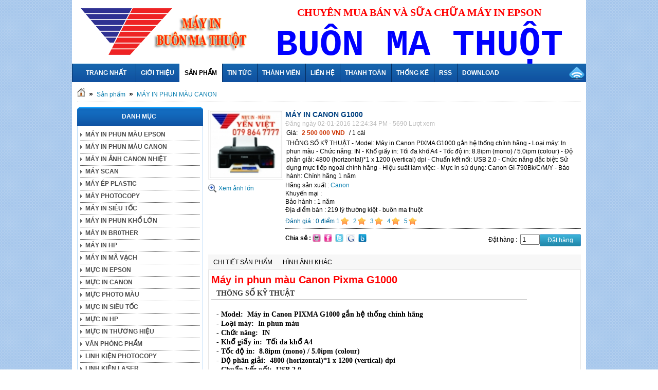

--- FILE ---
content_type: text/html; charset=utf-8
request_url: https://mayinbuonmathuot.com/shops/MAY-IN-CANON/MAY-IN-CANON-G1000-155/
body_size: 9092
content:

<!DOCTYPE html PUBLIC "-//W3C//DTD XHTML 1.0 Strict//EN" "http://www.w3.org/TR/xhtml1/DTD/xhtml1-strict.dtd">
<html xmlns="http://www.w3.org/1999/xhtml">
    <head>
        <title>MÁY IN CANON G1000 - MUC IN YEN VIET - MUC IN DAK LAK - MAY IN YEN VIET -  MAY IN DAK LAK - MAY IN BUON MA THUOT - MUC IN BMT - MAY IN EPSON BUON MA THUOT - MAY IN GIA LAI - MAY IN EPSON GIA LAI - MAYINGIALAI - MAYINEPSONGIALAI</title>
 <meta name="description" content="THÔNG SỐ KỸ THUẬT
- Model:  Máy in Canon PIXMA G1000 gắn hệ thống chính hãng 
- Loại máy:  In phun màu 
- Chức năng:  IN 
- Khổ giấy in:  Tối đa khổ A4 
- Tốc độ in:  8.8ipm (mono) / 5.0ipm (colour) 
- Độ phân giải:  4800 (horizontal)*1 x 1200 (vertical) dpi 
- Chuẩn kết nối:  USB 2.0 
- Chức năng đặc biệt:  Sử dụng mực tiếp ngoài chính hãng 
- Hiệu suất làm việc:  
- Mực in sử dụng:  Canon GI-790Bk/C/M/Y 
- Bảo hành:  Chính hãng 1 năm" />
<meta name="keywords" content="thông số,kỹ thuật,máy in,hệ thống,giấy in,tối đa,tốc độ,phân giải,đặc biệt,sử dụng,hiệu suất,làm việc,may in epson l805,may in l805,may in epson l805 gia lai,may in gia lai,mayingialai,may in epson gialai,mayinepsongialai,muc in yen viet - muc in daklak - may in daklak - may in yen viet - may in buon ma thuot,may in epson buon" />
<meta http-equiv="Content-Type" content="text/html; charset=utf-8" />
<meta http-equiv="content-language" content="vi" />
<meta name="language" content="vietnamese" />
<meta name="author" content="MUC IN YEN VIET - MUC IN DAK LAK - MAY IN YEN VIET -  MAY IN DAK LAK - MAY IN BUON MA THUOT - MUC IN BMT - MAY IN EPSON BUON MA THUOT - MAY IN GIA LAI - MAY IN EPSON GIA LAI - MAYINGIALAI - MAYINEPSONGIALAI" />
<meta name="copyright" content="MUC IN YEN VIET - MUC IN DAK LAK - MAY IN YEN VIET -  MAY IN DAK LAK - MAY IN BUON MA THUOT - MUC IN BMT - MAY IN EPSON BUON MA THUOT - MAY IN GIA LAI - MAY IN EPSON GIA LAI - MAYINGIALAI - MAYINEPSONGIALAI [mayinyenviet@yahoo.com.vn]" />
<meta name="robots" content="index, archive, follow, noodp" />
<meta name="googlebot" content="index,archive,follow,noodp" />
<meta name="msnbot" content="all,index,follow" />
<meta name="generator" content="NukeViet v3.x" />
<link rel="canonical" href="https://mayinbuonmathuot.com:443/shops/MAY-IN-CANON/MAY-IN-CANON-G1000-155/" />

        <link rel="icon" href="/favicon.ico" type="image/vnd.microsoft.icon" />
        <link rel="shortcut icon" href="/favicon.ico" type="image/vnd.microsoft.icon" />
        <link rel="stylesheet" type="text/css" href="/themes/default/css/reset.css?t=62" />
        <link rel="stylesheet" type="text/css" href="/themes/default/css/template.css?t=62" />
        <link rel="stylesheet" type="text/css" href="/themes/default/css/icons.css?t=62" />
        <link rel="StyleSheet" href="/themes/default/css/shops.css?t=62" type="text/css" />
<link rel="stylesheet" type="text/css" href="/themes/default/css/real.css?t=62" />
<link rel="stylesheet" type="text/css" href="/themes/default/css/tab_info.css?t=62" />

        
        <script type="text/javascript" src="/js/language/vi.js?t=62"></script>
<script type="text/javascript" src="/js/jquery/jquery.min.js?t=62"></script>
<script type="text/javascript">
//<![CDATA[
var nv_siteroot="/",nv_sitelang="vi",nv_name_variable="nv",nv_fc_variable="op",nv_lang_variable="language",nv_module_name="shops",nv_my_ofs=7,nv_my_abbr="ICT",nv_cookie_prefix="yenviet_T2xjb",nv_area_admin=0;
//]]>
</script>
<script type="text/javascript" src="/js/global.js?t=62"></script>
<script type="text/javascript" src="/modules/shops/js/user.js?t=62"></script>

    <link rel="Stylesheet" href="/js/shadowbox/shadowbox.css?t=62" />
<script type="text/javascript" src="/js/shadowbox/shadowbox.js?t=62"></script>
<script type="text/javascript">Shadowbox.init({ handleOversize: "drag" });</script><script type="text/javascript" src="/modules/voting/js/user.js?t=62"></script>
</head>
    <body>
    <noscript>
        <div id="nojavascript">Trình duyệt của bạn đã tắt chức năng hỗ trợ JavaScript.<br />Website chỉ làm việc khi bạn bật nó trở lại.<br />Để tham khảo cách bật JavaScript, hãy click chuột <a href="http://wiki.nukeviet.vn/support:browser:enable_javascript">vào đây</a>!</div>
    </noscript>
        <div id="container">
            <div id="header">
                <div id="logo">
                    <a title="MUC IN YEN VIET - MUC IN DAK LAK - MAY IN YEN VIET -  MAY IN DAK LAK - MAY IN BUON MA THUOT - MUC IN BMT - MAY IN EPSON BUON MA THUOT - MAY IN GIA LAI - MAY IN EPSON GIA LAI - MAYINGIALAI - MAYINEPSONGIALAI" href="/" style="display: block;height: 100px;width: 343px;background:url(/images/logo.png) no-repeat scroll 0 0 transparent"></a>
                </div>
                <div class="header-adv"><div style="text-align: center;"> <span style="font-family:times new roman,times,serif;"><span style="color:rgb(255, 0, 0);"><span style="font-size:20px;"><strong>CHUYÊN MUA BÁN VÀ SỮA CHỮA MÁY IN EPSON</strong></span></span><br  /> <span style="font-family:courier new,courier,monospace;"><span style="color:rgb(0, 0, 255);"><span style="font-size:20px;"><strong><span style="font-size:48px;"><span style="font-size:72px;">BUÔN MA THUỘT</span></span></strong></span></span></span></span></div>
</div>
                
            </div>
			<link rel="stylesheet" type="text/css"	href="/themes/default/css/nav_menu.css?t=62" />
<div class="nav">
    <ul class="nav fl">
        <li class="home">
            <a title="Trang nhất" href="/"><span>Trang nhất</span></a>
        </li>
                <li >
            <a title="Giới thiệu" href="/about/"><span>Giới thiệu 
                </span></a>
            
        </li>
        
        <li  class="current">
            <a title="Sản phẩm" href="/shops/"><span>Sản phẩm 
                </span></a>
                        <ul class="subnav">
                                <li>
                    <a title="MÁY IN  PHUN MÀU EPSON" href="/shops/may-in-epson-may-in-buon-ma-thuot-may-in-daklak-may-in-bmt-may-in-yen-viet-may-in-gia-lai-may-in-epson-buon-ma-thuot-may-in-epson-gia-lai/">&raquo; MÁY IN  PHUN MÀU EPSON</a>
                </li>
                
                <li>
                    <a title="MÁY IN PHUN MÀU CANON" href="/shops/MAY-IN-CANON/">&raquo; MÁY IN PHUN MÀU CANON</a>
                </li>
                
                <li>
                    <a title="MÁY IN ẢNH CANON NHIỆT" href="/shops/MAY-IN-ANH-CANON-NHIET/">&raquo; MÁY IN ẢNH CANON NHIỆT</a>
                </li>
                
                <li>
                    <a title="MÁY SCAN" href="/shops/MAY-SCAN/">&raquo; MÁY SCAN</a>
                </li>
                
                <li>
                    <a title="MÁY ÉP PLASTIC" href="/shops/May-Ep-Plastic-may-in-epson-may-in-buon-ma-thuot-may-in-daklak-may-in-bmt-may-in-yen-viet-may-in-gia-lai-may-in-epson-buon-ma-thuot-may-in-epson-gia-lai/">&raquo; MÁY ÉP PLASTIC</a>
                </li>
                
                <li>
                    <a title="MÁY PHOTOCOPY" href="/shops/May-photocopy-may-in-epson-may-in-buon-ma-thuot-may-in-daklak-may-in-bmt-may-in-yen-viet-may-in-gia-lai-may-in-epson-buon-ma-thuot-may-in-epson-gia-lai/">&raquo; MÁY PHOTOCOPY</a>
                </li>
                
                <li>
                    <a title="MÁY IN SIÊU TỐC" href="/shops/MUC-IN-SIEU-TOC-VT-600/">&raquo; MÁY IN SIÊU TỐC</a>
                </li>
                
                <li>
                    <a title="MÁY IN PHUN KHỔ LỚN" href="/shops/MAY-IN-AO-may-in-epson-may-in-buon-ma-thuot-may-in-daklak-may-in-bmt-may-in-yen-viet-may-in-gia-lai-may-in-epson-buon-ma-thuot-may-in-epson-gia-lai-muc-in-buon-ma-thuot/">&raquo; MÁY IN PHUN KHỔ LỚN</a>
                </li>
                
                <li>
                    <a title="MÁY IN BR0THER" href="/shops/MAY-IN-BR0THER/">&raquo; MÁY IN BR0THER</a>
                </li>
                
                <li>
                    <a title="MÁY IN  HP" href="/shops/MAY-IN-LASER-HP-CANON/">&raquo; MÁY IN  HP</a>
                </li>
                
            </ul>
            
        </li>
        
        <li >
            <a title="Tin Tức" href="/news/"><span>Tin Tức 
                </span></a>
                        <ul class="subnav">
                                <li>
                    <a title="Thông báo &amp; Khuyến mãi" href="/news/Thong-bao-Khuyen-mai/">&raquo; Thông báo &amp; Khuyến mãi</a>
                </li>
                
                <li>
                    <a title="Giới thiệu dòng máy" href="/news/Gioi-thieu-dong-may/">&raquo; Giới thiệu dòng máy</a>
                </li>
                
                <li>
                    <a title="Hỗ trợ kỹ thuật" href="/news/Ho-tro-ky-thuat/">&raquo; Hỗ trợ kỹ thuật</a>
                </li>
                
            </ul>
            
        </li>
        
        <li >
            <a title="Thành viên" href="/users/"><span>Thành viên 
                </span></a>
                        <ul class="subnav">
                                <li>
                    <a title="Memberlist" href="/users/memberlist/">&raquo; Memberlist</a>
                </li>
                
                <li>
                    <a title="Đăng nhập" href="/users/login/">&raquo; Đăng nhập</a>
                </li>
                
                <li>
                    <a title="Đăng ký" href="/users/register/">&raquo; Đăng ký</a>
                </li>
                
                <li>
                    <a title="Quên mật khẩu" href="/users/lostpass/">&raquo; Quên mật khẩu</a>
                </li>
                
            </ul>
            
        </li>
        
        <li >
            <a title="Liên hệ" href="/contact/"><span>Liên hệ 
                </span></a>
            
        </li>
        
        <li >
            <a title="Thanh Toán" href="/thanh-toan/"><span>Thanh Toán 
                </span></a>
            
        </li>
        
        <li >
            <a title="Thống kê" href="/statistics/"><span>Thống kê 
                </span></a>
                        <ul class="subnav">
                                <li>
                    <a title="Theo đường dẫn đến site" href="/statistics/allreferers/">&raquo; Theo đường dẫn đến site</a>
                </li>
                
                <li>
                    <a title="Theo quốc gia" href="/statistics/allcountries/">&raquo; Theo quốc gia</a>
                </li>
                
                <li>
                    <a title="Theo trình duyệt" href="/statistics/allbrowsers/">&raquo; Theo trình duyệt</a>
                </li>
                
                <li>
                    <a title="Theo hệ điều hành" href="/statistics/allos/">&raquo; Theo hệ điều hành</a>
                </li>
                
                <li>
                    <a title="Máy chủ tìm kiếm" href="/statistics/allbots/">&raquo; Máy chủ tìm kiếm</a>
                </li>
                
            </ul>
            
        </li>
        
        <li >
            <a title="Rss" href="/rss/"><span>Rss 
                </span></a>
            
        </li>
        
        <li >
            <a title="Download" href="/downloa/"><span>Download 
                </span></a>
            
        </li>
        
    </ul>
    <div class="rss fr">
        <a title="RSS" href="/rss/">&nbsp;</a>
    </div>
</div>


			
            
<div class="contentwrapper">
	
	 	    <h3 class="breakcolumn">
	    	<a title="Trang nhất" href="/"><img src="/themes/default/images/icons/home.png" alt="Trang nhất" /></a>
	    					<span class="breakcolumn">&raquo;</span>	    	
	    		<a href="/shops/" title="Sản phẩm">Sản phẩm</a>
	    	
				<span class="breakcolumn">&raquo;</span>	    	
	    		<a href="/shops/MAY-IN-CANON/" title="MÁY IN PHUN MÀU CANON">MÁY IN PHUN MÀU CANON</a>
	    	
	    </h3>
            
    <div class="span-5">
        <div class="header"><div class="header-c"><div class="header-l">Danh mục</div></div></div>
<div class="box silver">
	
	<link rel="stylesheet" type="text/css"	href="/themes/default/css/ddsmoothmenu.css?t=62" />
<script type="text/javascript"	src="/js/ddsmoothmenu.js?t=62"></script>
<script type="text/javascript">
ddsmoothmenu.init({
	arrowimages: {down:['downarrowclass', '/themes/default/images/ddsmoothmenu/down.gif', 23], right:['rightarrowclass', '/themes/default/images/ddsmoothmenu/right.gif']},
	mainmenuid: "smoothmenus_27",
	zIndex: 200,
	orientation: 'v',
	classname: 'ddsmoothmenu-v',
	contentsource: "markup"
})
</script>
<div id="smoothmenus_27" class="ddsmoothmenu-v">
	<ul>
		<li>
<a title="MÁY IN  PHUN MÀU EPSON" href="/shops/may-in-epson-may-in-buon-ma-thuot-may-in-daklak-may-in-bmt-may-in-yen-viet-may-in-gia-lai-may-in-epson-buon-ma-thuot-may-in-epson-gia-lai/">MÁY IN  PHUN MÀU EPSON</a>
</li>
<li>
<a title="MÁY IN PHUN MÀU CANON" href="/shops/MAY-IN-CANON/">MÁY IN PHUN MÀU CANON</a>
</li>
<li>
<a title="MÁY IN ẢNH CANON NHIỆT" href="/shops/MAY-IN-ANH-CANON-NHIET/">MÁY IN ẢNH CANON NHIỆT</a>
</li>
<li>
<a title="MÁY SCAN" href="/shops/MAY-SCAN/">MÁY SCAN</a>
</li>
<li>
<a title="MÁY ÉP PLASTIC" href="/shops/May-Ep-Plastic-may-in-epson-may-in-buon-ma-thuot-may-in-daklak-may-in-bmt-may-in-yen-viet-may-in-gia-lai-may-in-epson-buon-ma-thuot-may-in-epson-gia-lai/">MÁY ÉP PLASTIC</a>
</li>
<li>
<a title="MÁY PHOTOCOPY" href="/shops/May-photocopy-may-in-epson-may-in-buon-ma-thuot-may-in-daklak-may-in-bmt-may-in-yen-viet-may-in-gia-lai-may-in-epson-buon-ma-thuot-may-in-epson-gia-lai/">MÁY PHOTOCOPY</a>
</li>
<li>
<a title="MÁY IN SIÊU TỐC" href="/shops/MUC-IN-SIEU-TOC-VT-600/">MÁY IN SIÊU TỐC</a>
</li>
<li>
<a title="MÁY IN PHUN KHỔ LỚN" href="/shops/MAY-IN-AO-may-in-epson-may-in-buon-ma-thuot-may-in-daklak-may-in-bmt-may-in-yen-viet-may-in-gia-lai-may-in-epson-buon-ma-thuot-may-in-epson-gia-lai-muc-in-buon-ma-thuot/">MÁY IN PHUN KHỔ LỚN</a>
</li>
<li>
<a title="MÁY IN BR0THER" href="/shops/MAY-IN-BR0THER/">MÁY IN BR0THER</a>
</li>
<li>
<a title="MÁY IN  HP" href="/shops/MAY-IN-LASER-HP-CANON/">MÁY IN  HP</a>
</li>
<li>
<a title="MÁY IN MÃ VẠCH" href="/shops/MAY-IN-MA-VACH/">MÁY IN MÃ VẠCH</a>
</li>
<li>
<a title="MỰC IN  EPSON" href="/shops/LINH-KIEN-MUC-IN-PHUN/">MỰC IN  EPSON</a>
</li>
<li>
<a title="MỰC IN  CANON" href="/shops/MUC-IN-HP-CANON/">MỰC IN  CANON</a>
</li>
<li>
<a title="MỰC PHOTO MÀU" href="/shops/MUC-PHOTO-MAU/">MỰC PHOTO MÀU</a>
</li>
<li>
<a title="MỰC IN SIÊU TỐC" href="/shops/M/">MỰC IN SIÊU TỐC</a>
</li>
<li>
<a title="MỰC IN HP" href="/shops/MUC-IN-HP/">MỰC IN HP</a>
</li>
<li>
<a title="MỰC IN THƯƠNG HIỆU" href="/shops/MUC-IN-THUONG-HIEU/">MỰC IN THƯƠNG HIỆU</a>
</li>
<li>
<a title="VĂN PHÒNG PHẨM" href="/shops/GIAY-IN/">VĂN PHÒNG PHẨM</a>
</li>
<li>
<a title="LINH KIỆN  PHOTOCOPY" href="/shops/LINH-KIEN-PHOTOCOPY/">LINH KIỆN  PHOTOCOPY</a>
</li>
<li>
<a title="LINH KIỆN LASER" href="/shops/LINH-KIEN-MUC-IN-LASER/">LINH KIỆN LASER</a>
</li>

	</ul>
	<br style="clear: left"/>
</div>

</div>
<div class="header"><div class="header-c"><div class="header-l">Giỏ hàng</div></div></div>
<div class="box silver">
	
	
		<div class="block clearfix">
			<div class="block_cart clearfix" id="cart_shops"></div>
			<script type="text/javascript">
			$("#cart_shops").load('/shops/loadcart/');
			</script>
		</div>
		
</div>
<div class="header"><div class="header-c"><div class="header-l">Hỗ trợ</div></div></div>
<div class="box silver">
	
	<p style="text-align: center;padding-top:5px"> <a href="ymsgr:sendim?mayinyenviet&amp;m=Hello Mực In Yến Việt"><img border="0" src="http://opi.yahoo.com/online?u=mayinyenviet&amp;m=g&amp;t=2" style="font-weight: bold; font-size: 9pt; color: deepskyblue;" /></a><br  /> <span style="font-size:16px;"><strong><span style="color: rgb(255, 0, 0); ">Tư vấn kỉ thuật<br  /> 079 864 7777</span></strong></span><br  /> <a href="ymsgr:sendim?mayinyenviet&amp;m=Hello M%E1%BB%B1c In Y%E1%BA%BFn Vi%E1%BB%87t" style="margin: 0px; padding: 0px; border: 0px; outline: 0px; vertical-align: baseline; color: rgb(68, 145, 178); text-decoration: none; font-family: Arial, Helvetica, sans-serif; line-height: 16.799999237060547px;"><img border="0" src="http://opi.yahoo.com/online?u=mayinyenviet&amp;m=g&amp;t=2" style="margin: 0px; padding: 0px; border: 0px; outline: 0px; font-size: 9pt; vertical-align: baseline; background-color: transparent; font-weight: bold; color: rgb(0, 191, 255); background-position: initial initial; background-repeat: initial initial;" /></a><br style="color: rgb(45, 53, 54); font-family: Arial, Helvetica, sans-serif; line-height: 16.799999237060547px;" /> <span style="font-size:16px;"><strong style="margin: 0px; padding: 0px; border: 0px; outline: 0px; vertical-align: baseline; color: rgb(45, 53, 54); font-family: Arial, Helvetica, sans-serif; line-height: 16.799999237060547px;"><span style="margin: 0px; padding: 0px; border: 0px; outline: 0px; vertical-align: baseline; background-color: transparent; color: rgb(255, 0, 0);">Tư Vấn Bán Hàng<br  /> 0908 294 943<br  /> 0918 294 943</span></strong></span><br  /> <br  /> <br  /> <br  /> &nbsp;</p><h3 class="header-d" style="margin: 0px; padding: 0px; border: 0px; outline: 0px; font-size: 12px; vertical-align: baseline; background-image: url(http://mucinyenviet.vn/themes/default/images/bg_tab.jpg); background-attachment: scroll; height: 30px; line-height: 30px; text-align: center; text-transform: uppercase; color: rgb(45, 53, 54); font-family: Arial, Helvetica, sans-serif; background-position: 0px 0px; background-repeat: repeat repeat;"> &nbsp;</h3><p style="margin: 0px; padding: 5px 0px 0px; border: 0px; outline: 0px; vertical-align: baseline; color: rgb(45, 53, 54); font-family: Arial, Helvetica, sans-serif; line-height: 16.799999237060547px; text-align: center;"> &nbsp;</p>
</div>
<div class="header"><div class="header-c"><div class="header-l">Thống kê</div></div></div>
<div class="box silver">
	
	<div class="content online">
    <p>
        <span><img src="/themes/default/images/online/users.png" width="16" height="16" alt="Đang truy cập" /></span><span>Đang truy cập :
            93</span>
    </p>
        <p>
        <span class="item"><strong>&bull;</strong>Máy chủ tìm kiếm : 1</span>
    </p>
        <p>
        <span class="item"><strong>&bull;</strong>Khách viếng thăm : 92</span>
    </p>
    <hr/>
    <p>
        <span><img src="/themes/default/images/online/today.png" width="16" height="16" alt="Hôm nay" />Hôm nay :
            30601</span>
    </p>
    <p>
        <span><img src="/themes/default/images/online/month.png" width="16" height="16" alt="Tháng hiện tại" />Tháng hiện tại
            : 429038</span>
    </p>
    <p>
        <span><img src="/themes/default/images/online/hits.png" width="16" height="16" alt="Tổng lượt truy cập" />Tổng lượt truy cập : <strong>70874218</strong></span>
    </p>
</div>

</div>
<div class="header"><div class="header-c"><div class="header-l">Thăm dò ý kiến</div></div></div>
<div class="box silver">
	
	<form class="voting" action="">
    <h2>yến việt ?</h2>
    <fieldset>
        
        	        <p>
	            <input type="radio" name="option" value="5" />Hỗ trợ tốt
	        </p>
        
	        <p>
	            <input type="radio" name="option" value="6" />Giá thành rẻ
	        </p>
        
	        <p>
	            <input type="radio" name="option" value="7" />Chất lượng tốt
	        </p>
        
	        <p>
	            <input type="radio" name="option" value="8" />Tất cả các ý kiến trên
	        </p>
        
	        <p>
	            <input type="radio" name="option" value="14" />Ý kiến khác
	        </p>
        
        <div style="padding-top: 10px;" class="clearfix">
            <div class="submit">
                <input class="submit" type="button" value="Bình chọn" onclick="nv_sendvoting(this.form, '2', '1', '26d6159558383b9fae6f5e6e67eaca27', 'Bạn cần chọn 1 phương án ');" />
            </div>
            <a class="forgot fl" title="Kết quả" href="javascript:void(0);" onclick="nv_sendvoting(this.form, '2', 0, '26d6159558383b9fae6f5e6e67eaca27', '');">Kết quả</a>
        </div>
    </fieldset>
</form>

</div>
<div class="header"><div class="header-c"><div class="header-l">Quảng cáo trái</div></div></div>
<div class="box silver">
	
	<div class="clear"></div>
<div style="margin-top:2px;position:relative">
	
		<a href="/index.php?language=vi&amp;nv=banners&amp;op=click&amp;id=7" onclick="this.target='_blank'" title="Máy In Yến Việt">
		<img alt="Máy In Yến Việt" style="border-width:0px" src="/uploads/banners/mucinbmt.gif" width="243" height="140" />
	</a>
	
	
</div><div class="clear"></div>
<div style="margin-top:2px;position:relative">
	
		<a href="/index.php?language=vi&amp;nv=banners&amp;op=click&amp;id=6" onclick="this.target='_blank'" title="MÁY IN EPSON 1400">
		<img alt="MÁY IN EPSON 1400" style="border-width:0px" src="/uploads/banners/a1430_fca-oor_690x460.jpg" width="243" height="162" />
	</a>
	
	
</div><div class="clear"></div>
<div style="margin-top:2px;position:relative">
	
		<a href="/index.php?language=vi&amp;nv=banners&amp;op=click&amp;id=5" onclick="this.target='_blank'" title="MÁY IN EPSON 1430">
		<img alt="MÁY IN EPSON 1430" style="border-width:0px" src="/uploads/banners/smb1_youtube.png" width="243" height="305" />
	</a>
	
	
</div>
</div>

    </div>
    <div class="span-19 last">
         
    	
        <div id="detail">
	<div>
		<span class="image-demo">
			<a href="/uploads/shops/2019_03/10.jpg" title="MÁY IN CANON G1000" rel="shadowbox">
				<img src="/uploads/shops/thumb/10_2.jpg" alt="" width="140px" style="border:1px solid #eeeeee; padding:2px">
			</a>
			<br />
			<a href="/uploads/shops/2019_03/10.jpg" title="MÁY IN CANON G1000" rel="shadowbox[miss]"><span class="zoom_img">Xem ảnh lớn</span></a>
			
		</span>
		<div class="info_product">
			<h2>MÁY IN CANON G1000</h2>
			<span class="date_up">Đăng ngày 02-01-2016 12:24:34 PM - 5690 Lượt xem</span>
			
						<p>
				Giá: <span class="money">2 500 000 VND</span>
				 / 1 cái
			</p>
			
			
						<p>
				THÔNG SỐ KỸ THUẬT
- Model:  Máy in Canon PIXMA G1000 gắn hệ thống chính hãng 
- Loại máy:  In phun màu 
- Chức năng:  IN 
- Khổ giấy in:  Tối đa khổ A4 
- Tốc độ in:  8.8ipm (mono) / 5.0ipm (colour) 
- Độ phân giải:  4800 (horizontal)*1 x 1200 (vertical) dpi 
- Chuẩn kết nối:  USB 2.0 
- Chức năng đặc biệt:  Sử dụng mực tiếp ngoài chính hãng 
- Hiệu suất làm việc:  
- Mực in sử dụng:  Canon GI-790Bk/C/M/Y 
- Bảo hành:  Chính hãng 1 năm
			</p>	
			
						<div>Hãng sản xuất : <a href="/index.php?language=vi&amp;nv=shops&amp;op=search_result&amp;sid=1">Canon</a></div>
			
						<div>Khuyến mại : </div>
			
						<div>Bảo hành : 1 năm</div>
			
						<div>Địa điểm bán : 219 lý thường kiệt - buôn ma thuột</div>
			
			
						<p style="padding:6px 0; border-bottom:1px dotted #000000; color:#006699">
				<span>Đánh giá : <span class="math_rate">0</span> điểm</span>
				<span class="div_rate">
					<a href="#" class="rate">1</a>
					<a href="#" class="rate">2</a>
					<a href="#" class="rate">3</a>
					<a href="#" class="rate">4</a>
					<a href="#" class="rate">5</a>
				</span>
			<p>
			
			<div class="clearfix fl" style="width:170px; padding:6px 0px">
				<strong class="fl">Chia sẻ : </strong>
				<span class="share clearfix">
										<a rel="nofollow" href="/index.php?language=vi&nv=shops&op=print_pro&id=155" title="print" id="click_print">
						<img border="0" alt="print" src="/themes/default/images/shops/print.png">
					</a>
					<a onclick="share_facebook();" href="javascript:;" title="Share on Facebook">
						<img border="0" alt="Share on Facebook" src="/themes/default/images/shops/flickr.png">
					</a>
					<a onclick="share_twitter();" href="javascript:;" title="Share on Twitter">
						<img border="0" alt="Share on Twitter" src="/themes/default/images/shops/twitter.png">
					</a>
					<a onclick="share_google();" href="javascript:;" title="Share on Google">
						<img border="0" alt="Share on Google" src="/themes/default/images/shops/google.png">
					</a>
					<a onclick="share_buzz();" href="javascript:;" title="Share on Buzz">
						<img border="0" alt="Share on Buzz" src="/themes/default/images/shops/buzz.png">
					</a>
				</span>
			</div>
						<div class="clearfix fr" style="width:180px; padding:6px 0px">
				<span class="fl" style="line-height:22px;">Đặt hàng : &nbsp;</span> 
				<input type="text" name="num" value="1" style="width:30px; height:15px" id="pnum" class="fl">
				<a href="javascript:void(0)" id="155" title="" class="pro_order fl" onclick="cartorder_detail(this)">
					Đặt hàng
				</a>
			</div>
			
			<div style="clear:both"></div>
		</div>
		<div style="clear:both"></div>
		<div style="detail_com">
			
		</div>
		<div class="TabView" id="TabView">
			<div class="Tabs">
				<a href="#">Chi tiết sản phẩm</a> 
				<a href="#">Hình ảnh khác</a>
				
			</div>
			<div class="Pages">
				<div class="Page">
					<div class="tabs-selected" style="margin: 0px; padding: 0px; outline: 0px; list-style: none; float: left; width: 613.797px; height: 26px;"> <span style="font-size:20px;"><span style="color:rgb(255, 0, 0);"><span style="font-weight: bold;">Máy in phun màu Canon Pixma G1000</span></span></span></div><ul class="tabs-nav" style="margin: 0px; padding-right: 0px; padding-left: 0px; outline: 0px; list-style: none; border-bottom-width: 1px; border-bottom-style: solid; border-bottom-color: rgb(204, 204, 204); width: 613.797px; text-align: center; float: left; font-family: Tahoma; font-size: 14px;"> <li class="tabs-selected" style="margin: 0px; padding: 0px; outline: 0px; list-style: none; float: left; width: 613.797px; height: 26px;"> <a style="outline: 0px; display: block; width: 170px; text-align: left; padding: 5px 0px 0px 10px; color: rgb(51, 51, 51); font-weight: bold; white-space: nowrap; float: left;">THÔNG SỐ KỸ THUẬT</a></li></ul><div id="tab_description1" style="margin: 0px; padding: 2px 10px; width: 576.594px; float: left; font-family: Tahoma; font-size: 14px;"> <div class="clearfix" style="margin: 0px; padding: 0px;"> <div class="thongsokythuat" id="ctl00_ContentPlaceHolder1_ltlkythuat" style="margin: 0px; padding: 0px; width: 576.594px; float: left; line-height: 18.2px;"> <br  /> <strong>- Model:&nbsp; Máy in Canon PIXMA G1000 gắn hệ thống chính hãng&nbsp;<br  /> - Loại máy:&nbsp; In phun màu&nbsp;<br  /> - Chức năng:&nbsp; IN&nbsp;<br  /> - Khổ giấy in:&nbsp; Tối đa khổ A4&nbsp;<br  /> - Tốc độ in:&nbsp; 8.8ipm (mono) / 5.0ipm (colour)&nbsp;<br  /> - Độ phân giải: &nbsp;4800 (horizontal)*1 x 1200 (vertical) dpi&nbsp;<br  /> - Chuẩn kết nối:&nbsp; USB 2.0&nbsp;<br  /> - Chức năng đặc biệt: &nbsp;Sử dụng mực tiếp ngoài chính hãng&nbsp;<br  /> - Hiệu suất làm việc:&nbsp;&nbsp;<br  /> - Mực in sử dụng:&nbsp; Canon GI-790Bk/C/M/Y&nbsp;<br  /> - Bảo hành:&nbsp; Chính hãng 1&nbsp;năm&nbsp;</strong><br  /> <strong style="margin: 0px; padding: 0px; border: 0px; outline: 0px; vertical-align: baseline; line-height: 18.2px; background-image: initial; background-attachment: initial; background-size: initial; background-origin: initial; background-clip: initial; background-position: initial; background-repeat: initial;">từ khóa :</strong><span style="line-height: 18.2px;">&nbsp;</span><span style="margin: 0px; padding: 0px; border: 0px; outline: 0px; vertical-align: baseline; line-height: 18.2px; background-image: initial; background-attachment: initial; background-size: initial; background-origin: initial; background-clip: initial; background-position: initial; background-repeat: initial;"><span style="margin: 0px; padding: 0px; border: 0px; outline: 0px; vertical-align: baseline; font-weight: bold; text-align: -webkit-center; background: transparent;">Máy in phun màu &nbsp;Canon Pixma G1000&nbsp;</span></span> <div class="thongsokythuat" id="ctl00_ContentPlaceHolder1_ltlkythuat" style="margin: 0px; padding: 0px; width: 576.594px; float: left; line-height: 18.2px;"> <span style="line-height: 18.2px; margin: 0px; padding: 0px; border: 0px; outline: 0px; vertical-align: baseline; font-weight: bold; text-align: -webkit-center; background: transparent;">Máy in phun màu Canon Pixma G1000 - /</span><span style="line-height: 18.2px; margin: 0px; padding: 0px; border: 0px; outline: 0px; vertical-align: baseline; font-weight: bold; text-align: -webkit-center; background: transparent;">Máy in phun Canon Pixma G1000/</span><span style="line-height: 18.2px; margin: 0px; padding: 0px; border: 0px; outline: 0px; vertical-align: baseline; font-weight: bold; text-align: -webkit-center; background: transparent;">&nbsp;Canon Pixma G1000/</span><span style="line-height: 18.2px; margin: 0px; padding: 0px; border: 0px; outline: 0px; vertical-align: baseline; font-weight: bold; text-align: -webkit-center; background: transparent;">Máy in CanonG1000</span></div> </div> </div></div><br  />
				</div>
				<div class="Page" align="center">
					<div class="clearfix">
						
						Sản phẩm này không có hình ảnh khác
					</div>
				</div>
								<div class="Page">
					<div class="prd_rate">
						
						
						<div id="showcomment"></div>
					</div>
				</div>
				
			</div>
		</div>
	</div>
		<h1 class="divbg">Sản phẩm cùng loại</h1>
	<div style="border: 1px solid #B7DAF8;padding:5px"><div id="products" class="clearfix">
		<div class="items" style="width:25%">
		<div class="items_content">
			<div class="content_top show-product-code">
				<a href="/shops/MAY-IN-CANON/May-in-canon-G1010-159/" class="tip_trigger">
					<img src="/uploads/shops/thumb/10.jpg" alt="Máy in canon G1010" style="max-height:100px;max-width:100px;"/>
										<span class="tip"><strong>Máy in canon G1010</strong><br /><img src="/uploads/shops/thumb/10.jpg" style="max-width:100px;">Thông số kỹ thuật
Model: G1010
Màu sắc: Đen
Nhà sản xuất: Canon
Xuất xứ: Việt Nam
Thời gian bảo hành:  1500 trang hoặc tương đương với 12 tháng
Địa điểm bảo hành: mucinyenviet.vn
Loại máy in: In phun màu
Chức năng: In
Độ phân giải: 4800 x 1200 dpi
Tốc độ in trắng đen: 8.8 ảnh/phút</span>
					
				</a><br />
				<span><a href="/shops/MAY-IN-CANON/May-in-canon-G1010-159/" title="Máy in canon G1010">Máy in canon G1010</a></span> <br />
				
			</div>
			
						<p class="content_price">
				<span class="money">2 800 000 VND</span>
				
			</p>
			
			
			<div class="clearfix">
								<a href="javascript:void(0)" id="159" title="Máy in canon G1010" class="pro_order" onclick="cartorder(this)">Đặt hàng</a>
				
				
			</div>
		</div>
	</div>
	
	
	<div class="items" style="width:25%">
		<div class="items_content">
			<div class="content_top show-product-code">
				<a href="/shops/MAY-IN-CANON/MAY-IN-CANON-G2000-156/" class="tip_trigger">
					<img src="/uploads/shops/thumb/10_1.jpg" alt="MÁY IN CANON G2000" style="max-height:100px;max-width:100px;"/>
										<span class="tip"><strong>MÁY IN CANON G2000</strong><br /><img src="/uploads/shops/thumb/10_1.jpg" style="max-width:100px;">Máy in phun màu ĐCN Canon Pixma G2000 - In,scan,copy
THÔNG SỐ KỸ THUẬT
- Model:  Máy in Canon PIXMA G2000 gắn hệ thống chính hãng 
- Loại máy:  In phun màu đa chức năng (in, scan, copy) 
- Chức năng:  IN 
- Khổ giấy in:  Tối đa khổ A4 
- Tốc độ in:  8.8ipm (mono) / 5.0ipm (colour) 
- Độ phân giải:  4800 (horizontal)*1 x 1200 (vertical) dpi 
- Chuẩn kết nối:  USB 2.0 
- Chức năng đặc biệt:  Sử dụng mực tiếp ngoài chính hãng 
- Hiệu suất làm việc:  
- Mực in sử dụng:  Canon GI-790Bk/C/M/Y 
- Bảo hành:  Chính hãng 1 năm</span>
					
				</a><br />
				<span><a href="/shops/MAY-IN-CANON/MAY-IN-CANON-G2000-156/" title="MÁY IN CANON G2000">MÁY IN CANON G2000</a></span> <br />
				
			</div>
			
						<p class="content_price">
				<span class="money">3 200 000 VND</span>
				
			</p>
			
			
			<div class="clearfix">
								<a href="javascript:void(0)" id="156" title="MÁY IN CANON G2000" class="pro_order" onclick="cartorder(this)">Đặt hàng</a>
				
				
			</div>
		</div>
	</div>
	
	
	<div class="items" style="width:25%">
		<div class="items_content">
			<div class="content_top show-product-code">
				<a href="/shops/MAY-IN-CANON/MAY-IN-CANON-IP-6560-151/" class="tip_trigger">
					<img src="/uploads/shops/thumb/9_4.jpg" alt="MÁY IN  CANON G3010" style="max-height:100px;max-width:100px;"/>
										<span class="tip"><strong>MÁY IN  CANON G3010</strong><br /><img src="/uploads/shops/thumb/9_4.jpg" style="max-width:100px;">Máy in Canon Pixma IP 6560 - May in phun mau Canon 6560
Model
Hãng sản xuất Canon
Thông số kỹ thuật
Loại máy in In phun mau
Cỡ giấy A3
Độ phân giải 9600x2400dpi
Kết nối • USB2.0
Tốc độ in đen trắng (Tờ/phút) 11.3ipm
Tốc độ in mầu (Tờ/phút) 8.8ipm
Chức năng • In tràn lề
• In trực tiếp
OS Supported • -
• Microsoft Windows XP
• Microsoft Windows XP Pro x64
• Microsoft Windows Vista
• Microsoft Windows 7
Công suất tiêu thụ(W) 20
Nguồn điện sử dụng • AC 100V-240 50/60Hz
Kích thước 549 × 299 × 159mm
Khối lượng 7.6Kg
Website : mayinepsonbuonmathuot.com</span>
					
				</a><br />
				<span><a href="/shops/MAY-IN-CANON/MAY-IN-CANON-IP-6560-151/" title="MÁY IN  CANON G3010">MÁY IN  CANON G3010</a></span> <br />
				
			</div>
			
						<p class="content_price">
				<span class="money">6 500 000 VND</span>
				
			</p>
			
			
			<div class="clearfix">
								<a href="javascript:void(0)" id="151" title="MÁY IN  CANON G3010" class="pro_order" onclick="cartorder(this)">Đặt hàng</a>
				
				
			</div>
		</div>
	</div>
	
	
	<div class="items" style="width:25%">
		<div class="items_content">
			<div class="content_top show-product-code">
				<a href="/shops/MAY-IN-CANON/MAY-IN-CANON-IP-7270-150/" class="tip_trigger">
					<img src="/uploads/shops/thumb/1.jpg" alt="MÁY IN  CANON  IX6860 KHỔ A3" style="max-height:100px;max-width:100px;"/>
										<span class="tip"><strong>MÁY IN  CANON  IX6860 KHỔ A3</strong><br /><img src="/uploads/shops/thumb/1.jpg" style="max-width:100px;">Tên sản phẩm Máy in phun màu Canon Pixma IP 7270
Hãng sản xuất Canon
Loại máy in In phun màu đơn năng
tốc độ in 15 ipm black -10 ipm color, in ảnh 4x6 khoảng 21 phút/trang
độ phân giải 9600 x 2400 dpi
Khổ giấy A4
Mực in PGI 750BK , CLI 751 BK/C/M/Y
Tính năng chung In ảnh 4x6&quot; 21s/bản.Kết nối USB, Cỡ giọt mực: 1pl/2pl/5pl (C/M), 5pl (Dye BK/Y), 30pl(PGBK), Sử dụng 5 bình mực màu riêng biệt , Tự động in hai mặt.; In nhãn đĩa CD/DVD ROM ; PictBridge in trực tiếp từ máy ảnh số & máy quay kỹ thuật số ,Số lượng kim phun 4.608; Windows XP SP2, XP SP3 / Vista SP1, Vista SP2 / Windows 7, 7 SP1), in WIFi</span>
					
				</a><br />
				<span><a href="/shops/MAY-IN-CANON/MAY-IN-CANON-IP-7270-150/" title="MÁY IN  CANON  IX6860 KHỔ A3">MÁY IN  CANON  IX6860 KHỔ...</a></span> <br />
				
			</div>
			
						<p class="content_price">
				<span class="money">4 500 000 VND</span>
				
			</p>
			
			
			<div class="clearfix">
								<a href="javascript:void(0)" id="150" title="MÁY IN  CANON  IX6860 KHỔ A3" class="pro_order" onclick="cartorder(this)">Đặt hàng</a>
				
				
			</div>
		</div>
	</div>
			<div style="clear:both"></div>
	
	
	<div class="items" style="width:25%">
		<div class="items_content">
			<div class="content_top show-product-code">
				<a href="/shops/MAY-IN-CANON/MAY-IN-CANON-IP-2770-149/" class="tip_trigger">
					<img src="/uploads/shops/thumb/11_2.jpg" alt="MÁY IN  CANON IP 2770" style="max-height:100px;max-width:100px;"/>
										<span class="tip"><strong>MÁY IN  CANON IP 2770</strong><br /><img src="/uploads/shops/thumb/11_2.jpg" style="max-width:100px;">Máy in phun màu khổ A4.
- Tốc độ in Đen/Màu : 7/4.8
- Độ phân giải : 4800 x 1200dpi
- Bản in chất lượng tốc độ nhanh.
- Số lượng kim phun : 1472.
- Khay giấy tự động : 100 A4
- Giấy in ảnh bóng, Plus Glossy
- Công nghệ ChromaLife100+.
- In trực tiếp lên đĩa CD/DVD.</span>
					
				</a><br />
				<span><a href="/shops/MAY-IN-CANON/MAY-IN-CANON-IP-2770-149/" title="MÁY IN  CANON IP 2770">MÁY IN  CANON IP 2770</a></span> <br />
				
			</div>
			
						<p class="content_price">
				<span class="money">1 600 000 VND</span>
				
			</p>
			
			
			<div class="clearfix">
								<a href="javascript:void(0)" id="149" title="MÁY IN  CANON IP 2770" class="pro_order" onclick="cartorder(this)">Đặt hàng</a>
				
				
			</div>
		</div>
	</div>
	
	
</div>

<div class="msgshow" id="msgshow"></div>
<script type="text/javascript">tooltip_shop();</script></div>
	
	
</div>
<div class="msgshow" id="msgshow"></div>
<script language="javascript" type="text/javascript">
	tabview_initialize('TabView');
</script>
<script type="text/javascript">
	$(function(){
				$('#click_print').click(function(event){
			var href = $(this).attr("href");
			event.preventDefault();
			NewWindow(href, '', '640', '500', 'yes');
			return false;
		});
		
				$("a.rate").click(function(event){
			event.preventDefault();
			var val = $(this).html();
			$.ajax({
				type: "POST",
				url: '/index.php?language=vi&nv=shops&op=rate&id=155'+'&nocache=' + new Date().getTime(),
				data: 'val=' + val,
				success: function(data){
					var s = data.split('_');
					alert(s[1]);
				}
			});
			return false;
		});
		
	});
</script>
&nbsp;
		
    </div>
	<div class="clear"></div>
	
</div>
	<div class="clear"></div>
	<div id="footer" class="clearfix">
	    <div class="copyright">
	        <div style="text-align: center;"> <span style="font-size:14px;"><strong>&nbsp;TRUNG TÂM DỊCH VỤ EPSON BUÔN MA THUỘT<br  /> &nbsp; Địa Chỉ: 219 Lý Thường Kiệt - Thành Phố Buôn Ma Thuột</strong></span></div><div style="text-align: center;"> <span style="font-size:14px;"><strong>&nbsp; &nbsp; Điện Thoại &nbsp;: 02626 555 888 &nbsp;- &nbsp;0908 294 943 - 0918 294 943<br  /> <a href="http://mayingialai.com">.</a><a href="http://mayinepsonbuonmathuot.com">www.mayinepsonbuonmathuot.com</a>&nbsp;-&nbsp;&nbsp;<a href="http://mayinbuonmathuot.com">www.mayinbuonmathuot.com&nbsp;</a><br  /> <span style="font-size:16px;"><span style="color:rgb(255, 255, 255);">&nbsp;&nbsp;</span></span></strong></span></div>

	        <p><a href="http://online.gov.vn/Home/WebDetails/102783" target="_blank"><img style="height: 40px;text-align: right;padding-left: 10px;" alt="" title="" src="/uploads/logosalenoti.png"></a></p>
	      <p> <a href="http://tocdoviet.vn" target="_blank">Thiết kế Website</a>: Tốc Độ Việt</p>
	    </div>
	    
	    <div class="clear">
	    </div>
	    <div id="run_cronjobs" style="visibility: hidden; display: none;">
	        <img alt="" title="" src="/index.php?second=cronjobs&amp;p=Cagnlnwy" width="1" height="1" />
	    </div>
	</div>
</div>
<!--Start of Tawk.to Script-->
<script type="text/javascript">
var Tawk_API=Tawk_API||{}, Tawk_LoadStart=new Date();
(function(){
var s1=document.createElement("script"),s0=document.getElementsByTagName("script")[0];
s1.async=true;
s1.src='https://embed.tawk.to/5c6cdf8af324050cfe34198c/default';
s1.charset='UTF-8';
s1.setAttribute('crossorigin','*');
s0.parentNode.insertBefore(s1,s0);
})();
</script>
<!--End of Tawk.to Script-->
<script type="text/javascript">
nv_DigitalClock('digclock');
</script>
<script type="text/javascript" src="/js/mudim.js?t=62"></script></body>
</html>

--- FILE ---
content_type: text/html; charset=utf-8
request_url: https://mayinbuonmathuot.com/shops/loadcart/
body_size: 275
content:
<style type="text/css">
.block_cart {
	padding: 5px;
}
.money {
	color:#CC3300;
	font-weight: bold;
}
</style>
<div class="block_cart">
	        <p>
            <strong>Giỏ hàng :</strong>
            <span>0</span>
            mặt hàng
        </p>
                <p>
            <strong>Tổng : </strong>
            <span class="money">0</span> VND
        </p>
        
        <p class="clearfix" style="padding-top:5px">
            <a class="btn_03" title="Xem chi tiết" href="/shops/cart/" id="submit_send">Xem chi tiết</a>
        </p>
        
    
    
</div>

--- FILE ---
content_type: text/css; charset=utf-8
request_url: https://mayinbuonmathuot.com/themes/default/css/shops.css?t=62
body_size: 2497
content:
#products{background:#fff}#products .items{float:left;display:block}#products .items .items_content{text-align:center;border:1px solid #e5e5e5;padding:10px;margin:1px}#products .items .items_content img{border:#EFEFEF 1px solid;padding:2px}#products .items .items_content .content_top{height:135px}.content_top a{color:#000}.content_top a:hover{color:#f00}#products .items .items_content .show-product-code{height:156px}#products .items .items_content .content_price{height:35px}.money{color:#C30;font-weight:bold;padding:5px}.discounts_money{color:#000;font-weight:normal;text-decoration:line-through;padding:5px}.time_up{color:#c0c0c0;font-weight:normal}.btnum,.shops-center{text-align:center}a.pro_order,a.pro_detail{color:#fff;padding:4px 0;background:url(../images/order.png) no-repeat scroll 0 0 transparent;display:inline-block;width:80px;text-align:center}a.pro_detail:hover,a.pro_order:hover{background:url(../images/order-hover.png) no-repeat scroll 0 0 transparent}#detail{padding:5px 0}#detail .image-demo{float:left;width:150px}#detail .info_product{padding-left:150px}#detail .date_up{color:#bcbcbc;display:block}#detail .info_product p{padding:2px;margin:0}#detail h2{color:#004080;font-size:14px;font-weight:bold;text-align:justify}#detail .detail_com{margin-bottom:5px}#detail .zoom_img{background:url(../images/shops/zoom-img.png) no-repeat left center;line-height:26px;padding-left:20px;display:inline-block}#detail .list-comments .alt{background:#f6f6f6}#detail .list-comments .m-bottom{margin-bottom:5px}#detail .list-comments .bg{background-image:none}#detail .list-comments h4{color:#b93d00;margin-bottom:.5em}#detail .list-comments .ava{float:left;width:60px}#detail .list-comments .ava img{vertical-align:middle;width:40px}#detail .list-comments .comment-content{margin-left:60px}#detail .prd_rate{padding:0}#detail .prd_rate form.comment{background:#f7f7f7;border:1px solid #dfdfdf;padding:10px;margin-bottom:10px}#detail .prd_rate form.comment span{display:block;margin-bottom:10px}#detail .prd_rate form.comment textarea{border:1px solid #dfdfdf;width:658px;height:80px;font-family:Arial,Helvetica,sans-serif;font-size:12px;padding:4px;margin-bottom:10px}#detail .prd_rate form.comment img{vertical-align:middle;margin-left:10px}#detail .prd_rate div.line{margin-bottom:10px}#detail .prd_rate div.cm_rows{padding:0 0 10px 0;margin:0 0 10px 0;border-bottom:1px dashed #d7e2e6}#detail .prd_rate div.avata{width:54px;text-align:center;float:left}#detail .prd_rate div.avata img{border:1px solid #d7e2e6;padding:1px}#detail .prd_rate div.cm_c{float:right}#detail .others{padding:10px}#detail .others ul li{background:url(../images/shops/square.jpg) no-repeat 0 5px;padding-left:8px}#detail .others .date{color:#999}#detail .others h1{border-bottom:#CCC 1px solid;margin-bottom:5px}#detail .div_rate a{padding-right:18px;background:url(../images/shops/star.png) no-repeat right center;margin-right:5px}.payment{color:#f00;font-weight:bold;display:block;margin-top:10px;border:1px solid #f00;padding:3px;text-transform:uppercase}.pages{display:inline-block;float:right;margin-bottom:5px;margin-top:5px}.pages a{color:#000;border:1px solid #ebebeb;padding:2px 6px;display:inline-block}.pages a:hover{background:#f2f2f2}.pages strong{color:#fff;border:1px solid #ebebeb;padding:2px 6px;display:inline-block;background:#0080c0;font-weight:normal}#category{margin-bottom:8px;background:#fff}#category .page_title{font-size:13px;color:#454545;height:20px;line-height:20px;padding:5px;font-weight:bold;border-bottom:2px solid #e5e5e5}#category .list_rows{border-bottom:1px dashed #cad5d8}#category .list_rows div.img{float:left;margin-right:5px;padding-top:5px;padding-bottom:5px}#category .list_rows div.img input{position:absolute;top:15px;left:5px}#category .list_rows div.img img{border:1px solid #f4f4f4;padding:2px;margin-right:10px;margin-top:5px;margin-bottom:5px}#category .list_rows div.list_c{width:300px;float:left;margin-right:10px;padding:20px 0}#category .list_rows div.list_c h3{margin-bottom:10px}#category .list_rows div.list_c p.des{padding-bottom:10px;border-bottom:1px dashed #cad5d8}#category .list_rows div.list_c p.add_prd{margin:10px 0 0 0}#category .list_rows div.info_prd{width:170px;margin-right:10px;margin-top:20px;float:left}#category .list_rows div.info_prd ul{padding:15px}#category .list_rows div.info_prd ul li{padding:0 0 10px 15px}#category .list_rows div.info_prd strong{color:#fc4d00}#category .list_rows div.info_prd span{display:block;font-weight:700}#category .grid_rows{width:33%;float:left;margin-top:10px}table.rows2{width:100%;border:1px solid #b9dcff;padding:5px}table.rows{width:100%}table.rows td{padding:5px}table.rows td img.imgpro{width:40px;padding:2px;border:1px solid #ebebeb;vertical-align:middle}table.rows tr.bg{background:#f3f3f3}table.rows tr.bgtop{background:#CCE6FF;line-height:22px}div.step_bar a.step{display:block;float:left;height:32px;line-height:32px;font-size:12px;font-weight:700;background:url(../images/shops/star.png) no-repeat left center;padding-left:10px;margin-right:10px}div.step_bar a.step span{display:block;width:32px;height:32px;float:left;text-align:center;font-weight:700;font-size:13px;color:#039}.share a{padding:0;margin:0}.share img{height:16px;float:left;margin-right:3px;margin-left:3px}.title_cate{background:url(../images/new-widget-right.png) no-repeat scroll right center transparent;height:37px;line-height:37px;padding:0 4px 0 0;font-weight:bold}.title_catel{background:url(../images/new-widget-left.png) no-repeat scroll left center transparent;padding-left:4px}.title_cate a{display:block;color:#fff;background:url(../images/new-widget-bg.png) repeat-x scroll left center transparent;padding:0 25px 0 10px}.btn_view{background:url(../images/shops/bl.png) no-repeat left center;display:inline-block}.btn_view span{background:url(../images/shops/br.png) no-repeat right;padding:3px 10px;display:inline-block}#total{color:#f00;font-weight:bold;font-size:15px}.order_code{padding:5px;border:1px solid #dfdfdf;text-align:center}.text_date{color:#0080c0;font-size:16px;font-weight:700}.block_cart{padding:5px}div.TabView{margin-top:10px}div.TabView div.Tabs{overflow:hidden;background:#F7F7F7 url(../images/shops/bg_divtab.png) repeat-x bottom;height:30px}div.TabView div.Tabs a{float:left;display:block;text-align:center;height:30px;line-height:30px;text-decoration:none;color:#000;padding-left:10px;padding-right:10px;font-weight:normal;text-transform:uppercase}div.TabView div.Tabs a:hover{color:#F00}div.TabView div.Tabs a.Active{color:#000;background:url(../images/shops/pro_tab.png) repeat-x;border-top:1px solid #e6e6e6;border-right:1px solid #e6e6e6;border-left:1px solid #e6e6e6;font-weight:bold}div.TabView div.Pages{background:#FFF;height:auto;width:auto;clear:both;overflow:hidden}div.TabView div.Pages div.Page{height:auto;padding:5px;width:auto;overflow:hidden;border:1px solid #e6e6e6;border-top:0}.product_center{z-index:2;margin-bottom:2px}.product_center{overflow:hidden;position:relative;margin-top:5px}.product_center .container{width:960px;height:130px;overflow:hidden;position:relative}.product_center .slides{position:absolute;top:0;left:0}.product_center .slides>div{position:absolute;top:0;width:960px;display:none}#block_newtop .slides>div a:hover{text-decoration:underline}.product_center p{padding:0}.product_center ul.pagination{padding:5px;float:right}.product_center ul.pagination li{float:left;list-style:none}.product_center ul.pagination a{display:block;overflow:hidden;background:#f3f3f3;margin-right:2px;line-height:20px;height:20px;width:20px;text-align:center}.product_center ul.pagination li.active a{background:#b5b5b5;color:#fff}.product_center .slides .items{display:block;width:150px;float:left;height:120px;margin-right:10px;text-align:center}.product_center .slides .items img{height:80px;border:#DFDFDF 1px solid;padding:2px}.others_product ul li{list-style:none;padding:5px;text-align:center}.others_product ul li img{padding:2px;border:1px solid #eee;width:60px;margin-right:5px;background:#FFF}.others_product ul li.bg{background:#FFFFF0}.others_product ul li span.time{color:#c0c0c0;font-size:11px}.block-nobg .title_adv{background:url(../images/dot_gray.gif) repeat-x center}.frame{padding:20px;text-align:center}.search{border:1px solid #ebebeb;padding:5px;margin-bottom:5px}.search .input{width:200px}.search .rows{line-height:25px}.search .rows label{width:180px;display:inline-block}.result-frame .result-content{margin-bottom:5px;border-bottom:1px dotted #c0c0c0;padding-bottom:5px}.result-frame .result-content img{margin-right:5px;border:1px solid #e6e6e6;padding:2px}.result-frame .linktitle{color:#0080c0;line-height:22px;font-weight:bold}.result-frame .keyword{background:#ff0}.search .date{background:url(../images/shops/date.png) no-repeat center;border:0;margin:auto;padding:4px 10px}.divbg{background:#B7DAF8;line-height:28px;margin-top:10px;padding:0 10px;text-transform:uppercase}.msgshow{background:#F5F5F5;padding:20px;border:4px solid #C7C7C7;position:fixed;bottom:0;right:0;display:none;z-index:10020 !important}#products .tip{color:#fff;background:#1d1d1d;display:none;padding:10px;position:absolute;z-index:3000;-webkit-border-radius:3px;-moz-border-radius:3px;border-radius:3px;width:250px;text-align:left}#products .tip img{margin-right:10px;float:left}.title_shop{color:#000;font-weight:bold;text-align:left;display:block}.no-wrap{white-space:nowrap}.post-product h2{border-bottom:1px #D8D8D8 solid}.txt-full{width:99%}.title_group{margin-bottom:10px;border-bottom:1px #e8e8e8 solid;line-height:20px}.info-require{color:red;font-size:11px;font-style:italic}.span-require{color:red;font-style:italic}.post-error{border:1px solid #FFAAD5;margin:0 auto 10px;background:#FFD2E9;padding:10px}.post-error span{color:#F00;font-weight:bold}.post-product .show-date{vertical-align:middle}.ddsmoothmenu-v ul,.ddsmoothmenu-v li,ddsmoothmenu-h ul,.ddsmoothmenu-h li{list-style:none;margin:0}.rows3 td{padding:1px}.error{color:red}img.calendar{vertical-align:middle}

--- FILE ---
content_type: text/css; charset=utf-8
request_url: https://mayinbuonmathuot.com/js/shadowbox/shadowbox.css?t=62
body_size: 567
content:
#sb-title-inner,#sb-info-inner,#sb-loading-inner,div.sb-message{color:#fff;font-family:Helvetica,Arial,sans-serif;font-weight:200}#sb-container{display:none;left:0;margin:0;padding:0;position:fixed;text-align:left;top:0;visibility:hidden;z-index:999}#sb-overlay{height:100%;position:relative;width:100%}#sb-wrapper{position:absolute;visibility:hidden;width:100px}#sb-wrapper-inner{border:1px solid #303030;height:100px;overflow:hidden;position:relative}#sb-body-inner{height:100%;position:absolute;width:100%}#sb-player.html{overflow:auto}#sb-body img{border:none}#sb-loading-inner{font-size:14px;height:24px;line-height:24px;margin-top:-12px;position:absolute;text-align:center;top:50%;width:100%}#sb-loading-inner span{background:url(loading.gif) no-repeat;display:inline-block;padding-left:34px}#sb-body,#sb-loading{height:100%;position:relative}#sb-title,#sb-info{margin:0;overflow:hidden;padding:0;position:relative}#sb-title,#sb-title-inner{height:26px;line-height:26px}#sb-title-inner{font-size:16px}#sb-info,#sb-info-inner{height:20px;line-height:20px}#sb-info-inner{font-size:12px}#sb-nav{float:right;height:16px;padding:2px 0;width:45%}#sb-nav a{background-repeat:no-repeat;cursor:pointer;display:block;float:right;height:16px;margin-left:3px;width:16px}#sb-nav-close{background-image:url(close.png)}#sb-nav-next{background-image:url(next.png)}#sb-nav-previous{background-image:url(previous.png)}#sb-nav-play{background-image:url(play.png)}#sb-nav-pause{background-image:url(pause.png)}#sb-counter{float:left;width:45%}#sb-counter a{color:#fff;cursor:pointer;padding:0 4px 0 0;text-decoration:none}#sb-counter a.sb-counter-current{text-decoration:underline}div.sb-message{font-size:12px;padding:10px;text-align:center}div.sb-message a:link,div.sb-message a:visited{color:#fff;text-decoration:underline}

--- FILE ---
content_type: text/css; charset=utf-8
request_url: https://mayinbuonmathuot.com/themes/default/css/nav_menu.css?t=62
body_size: 490
content:
div.nav{background:url(../images/new-navbg.png) repeat-x scroll 0 0 transparent;height:36px;line-height:36px;position:relative;z-index:990}ul.nav li{background:url(../images/new-nav-border.png) repeat-y scroll left top transparent;float:left;position:relative}ul.nav li a{display:block;float:left;font-weight:700;height:36px;line-height:36px;padding:0 10px 0 0}ul.nav li a:hover,ul.nav li.current a{background:#fff}ul.nav li.hover a span,ul.nav a:hover span,ul.nav li.current a:hover span{color:#000}ul.nav li.current a span{color:#000}ul.nav span{text-transform:uppercase;color:#fff;cursor:pointer;display:block;float:left;font-size:12px;font-weight:700;padding:0 0 0 10px}ul.nav strong{color:#0F0;padding:0 4px 0 0}ul.nav li.current strong{color:red}ul.nav li.home a,ul.nav li.home a:hover{height:36px;margin:0;padding:0 18px 0 0}ul.nav li.home span,ul.nav li.home a:hover span{padding-left:27px}ul.nav li ul.subnav{background:#0e2daa;border:1px solid #248af6;border-top:0;left:0;position:absolute;top:100%;visibility:hidden;width:200px}ul.nav ul.subnav li{border:1px solid #073298;border-bottom:0;border-top:0;margin:0;padding:0}ul.nav ul.subnav li a{background:#0c42a6;border:1px solid #0a5ad3;border-bottom:1px solid #248af6;border-top:0;color:#fff;display:inline-block;font-size:11px;font-weight:normal;margin:0;padding:0;text-indent:10px;width:196px}ul.nav ul.subnav li a:hover{background:#1047d6}ul.nav ul ul{left:100%;top:0}ul.nav li:hover>ul{visibility:visible}div.nav div.rss a{background:url(../images/rss.png) no-repeat top right;display:block;height:36px;width:36px}

--- FILE ---
content_type: text/css; charset=utf-8
request_url: https://mayinbuonmathuot.com/themes/default/css/ddsmoothmenu.css?t=62
body_size: 595
content:
.ddsmoothmenu{background:#0B41A5;font:bold 12px Arial;width:100%}.ddsmoothmenu ul{list-style-type:none;margin:0;padding:0;z-index:100}.ddsmoothmenu ul li{display:inline;float:left;position:relative}.ddsmoothmenu ul li a{background:#0c42a6;border-right:1px solid #778;color:#2d2b2b;display:block;padding:8px 10px;text-decoration:none}* html .ddsmoothmenu ul li a{display:inline-block}.ddsmoothmenu ul li a:link,.ddsmoothmenu ul li a:visited{color:#FFF}.ddsmoothmenu ul li a.selected{background:#093280;color:#FFF}.ddsmoothmenu ul li a:hover{background:#1047d6;color:#fff}.ddsmoothmenu ul li ul{display:none;left:0;position:absolute;visibility:hidden}.ddsmoothmenu ul li ul li{display:list-item;float:none}.ddsmoothmenu ul li ul li ul{top:0}.ddsmoothmenu ul li ul li a{border-bottom:1px solid #248af6;border-top-width:0;font:normal 13px Arial;margin:0;padding:5px;width:180px}.downarrowclass{position:absolute;right:7px;top:12px}.rightarrowclass{position:absolute;right:5px;top:6px}.ddshadow{background:silver;height:0;left:0;position:absolute;top:0;width:0}.toplevelshadow{opacity:.8}.ddsmoothmenu-v ul{font:bold 12px Arial;list-style-type:none;margin:0;padding:5px}.ddsmoothmenu-v ul li{border-bottom:1px dotted #565656;position:relative}.ddsmoothmenu-v ul li a{background:url(../images/icon_arrow_gray.png) no-repeat scroll left center transparent;border-bottom:1px solid #fff;border-right:1px solid #fff;height:22px;line-height:22px;color:#FFF;display:block;overflow:auto;padding-left:10px;text-decoration:none}.ddsmoothmenu-v ul li a:link,.ddsmoothmenu-v ul li a:visited,.ddsmoothmenu-v ul li a:active{color:#4a4a4a}.ddsmoothmenu-v ul li ul{font-weight:normal;position:absolute;top:0;visibility:hidden;width:170px}* html .ddsmoothmenu-v ul li{float:left;height:1%}* html .ddsmoothmenu,* html .ddsmoothmenu-v ul li a{height:1%}.ddsmoothmenu-v ul li a.selected,.ddsmoothmenu-v ul li a.current,.ddsmoothmenu-v ul li a:hover{background:url(../images/icon_Arrow_blue.png) no-repeat scroll left center transparent;color:#e63707}

--- FILE ---
content_type: text/javascript; charset=utf-8
request_url: https://mayinbuonmathuot.com/js/shadowbox/shadowbox.js?t=62
body_size: 16448
content:
(function(p,V){var W,X,P,Q;function aa(b){a.options.enableKeys&&(b?m:J)(document,"keydown",xa)}function xa(b){if(!b.metaKey&&!b.shiftKey&&!b.altKey&&!b.ctrlKey){var d;switch(b.which?b.which:b.keyCode){case 81:case 88:case 27:d=a.close;break;case 37:d=a.previous;break;case 39:d=a.next;break;case 32:d="number"==typeof s?a.pause:a.play}d&&(b.preventDefault(),d())}}function ia(b){aa(!1);var d=a.getCurrent(),c="inline"==d.player?"html":d.player;if("function"!=typeof a[c])throw"unknown player "+c;b&&(a.player.remove(),
a.revertOptions(),a.applyOptions(d.options||{}));a.player=new a[c](d,a.playerId);if(1<a.gallery.length&&(d=a.gallery[a.current+1]||a.gallery[0],"img"==d.player&&((new Image).src=d.content),d=a.gallery[a.current-1]||a.gallery[a.gallery.length-1],"img"==d.player))(new Image).src=d.content;a.skin.onLoad(b,ya)}function ya(){if(t)if("undefined"!=typeof a.player.ready)var b=setInterval(function(){t?a.player.ready&&(clearInterval(b),b=null,a.skin.onReady(ja)):(clearInterval(b),b=null)},10);else a.skin.onReady(ja)}
function ja(){t&&(a.player.append(a.skin.body,a.dimensions),a.skin.onShow(za))}function za(){if(t){if(a.player.onLoad)a.player.onLoad();a.options.onFinish(a.getCurrent());a.isPaused()||a.play();aa(!0)}}function R(){return(new Date).getTime()}function u(b,a){for(var c in a)b[c]=a[c];return b}function w(b,a){for(var c=0,e=b.length,f=b[0];c<e&&!1!==a.call(f,c,f);f=b[++c]);}function ka(b,a){return b.replace(/\{(\w+?)\}/g,function(b,e){return a[e]})}function S(){}function j(b){return document.getElementById(b)}
function K(b){b.parentNode.removeChild(b)}function la(b){return[b.pageX||b.clientX+(document.documentElement.scrollLeft||document.body.scrollLeft),b.pageY||b.clientY+(document.documentElement.scrollTop||document.body.scrollTop)]}function m(b,a,c){if(b.addEventListener)b.addEventListener(a,c,!1);else if(!(3===b.nodeType||8===b.nodeType)){b.setInterval&&b!==p&&!b.frameElement&&(b=p);c.__guid||(c.__guid=m.guid++);b.events||(b.events={});var e=b.events[a];e||(e=b.events[a]={},b["on"+a]&&(e[0]=b["on"+
a]));e[c.__guid]=c;b["on"+a]=m.handleEvent}}function J(b,a,c){b.removeEventListener?b.removeEventListener(a,c,!1):b.events&&b.events[a]&&delete b.events[a][c.__guid]}function ma(){if(!ba){try{document.documentElement.doScroll("left")}catch(b){setTimeout(ma,1);return}a.load()}}function na(b){a.open(this);a.gallery.length&&b.preventDefault()}function oa(){var b=a.dimensions;u(x.style,{height:b.innerHeight+"px",width:b.innerWidth+"px"})}function pa(b){b.preventDefault();b=la(b);P=b[0];Q=b[1];C=j(a.player.id);
m(document,"mousemove",qa);m(document,"mouseup",ra);a.isGecko&&(x.style.cursor="-moz-grabbing")}function qa(b){var d=a.player,c=a.dimensions,b=la(b),e=b[0]-P;P+=e;W=Math.max(Math.min(0,W+e),c.innerWidth-d.width);b=b[1]-Q;Q+=b;X=Math.max(Math.min(0,X+b),c.innerHeight-d.height);u(C.style,{left:W+"px",top:X+"px"})}function ra(){J(document,"mousemove",qa);J(document,"mouseup",ra);a.isGecko&&(x.style.cursor="-moz-grab")}function A(b,d,c,e,f){var g="opacity"==d,h=g?a.setOpacity:function(b,a){b.style[d]=
""+a+"px"};if(0==e||!g&&!a.options.animate||g&&!a.options.animateFade)h(b,c),f&&f();else{var j=parseFloat(a.getStyle(b,d))||0,l=c-j;if(0==l)f&&f();else var e=1E3*e,k=R(),m=a.ease,o=k+e,q,p=setInterval(function(){q=R();q>=o?(clearInterval(p),p=null,h(b,c),f&&f()):h(b,j+m((q-k)/e)*l)},10)}}function sa(){B.style.height=a.getWindowSize("Height")+"px";B.style.width=a.getWindowSize("Width")+"px"}function ca(){B.style.top=document.documentElement.scrollTop+"px";B.style.left=document.documentElement.scrollLeft+
"px"}function ta(b){b?w(da,function(b,a){a[0].style.visibility=a[1]||""}):(da=[],w(a.options.troubleElements,function(a,b){w(document.getElementsByTagName(b),function(b,a){da.push([a,a.style.visibility]);a.style.visibility="hidden"})}))}function D(a,d){var c=j("sb-nav-"+a);c&&(c.style.display=d?"":"none")}function ua(b,d){var c=j("sb-loading"),e=a.getCurrent().player,e="img"==e||"html"==e;if(b){a.setOpacity(c,0);c.style.display="block";var f=function(){a.clearOpacity(c);d&&d()};e?A(c,"opacity",1,
a.options.fadeDuration,f):f()}else f=function(){c.style.display="none";a.clearOpacity(c);d&&d()},e?A(c,"opacity",0,a.options.fadeDuration,f):f()}function Aa(a,d){var c=j("sb-title"),e=j("sb-info"),c=c.offsetHeight,e=e.offsetHeight,f=j("sb-title-inner"),g=j("sb-info-inner"),h=a?0.35:0;A(f,"marginTop",c,h);A(g,"marginTop",-1*e,h,function(){f.style.visibility=g.style.visibility="hidden";d()})}function T(b,d,c,e){var f=j("sb-wrapper-inner"),c=c?a.options.resizeDuration:0;A(G,"top",d,c);A(f,"height",b,
c,e)}function U(b,d,c,e){c=c?a.options.resizeDuration:0;A(G,"left",d,c);A(G,"width",b,c,e)}function ea(b,d){var c=j("sb-body-inner"),b=parseInt(b),d=parseInt(d),e=G.offsetHeight-c.offsetHeight,c=G.offsetWidth-c.offsetWidth,f=E.offsetHeight,g=E.offsetWidth,h=parseInt(a.options.viewportPadding)||20;return a.setDimensions(b,d,f,g,e,c,h,a.player&&"drag"!=a.options.handleOversize)}var a={version:"3.0.3"},o=navigator.userAgent.toLowerCase();-1<o.indexOf("windows")||-1<o.indexOf("win32")?a.isWindows=!0:
-1<o.indexOf("macintosh")||-1<o.indexOf("mac os x")?a.isMac=!0:-1<o.indexOf("linux")&&(a.isLinux=!0);a.isIE=-1<o.indexOf("msie");a.isIE6=-1<o.indexOf("msie 6");a.isIE7=-1<o.indexOf("msie 7");a.isGecko=-1<o.indexOf("gecko")&&-1==o.indexOf("safari");a.isWebKit=-1<o.indexOf("applewebkit/");var Ba=/#(.+)$/,Ca=/^(light|shadow)box\[(.*?)\]/i,Da=/\s*([a-z_]*?)\s*=\s*(.+)\s*/,Ea=/[0-9a-z]+$/i,Fa=/(.+\/)shadowbox\.js/i,t=!1,va=!1,wa={},z=0,Y,s;a.current=-1;a.dimensions=null;a.ease=function(a){return 1+Math.pow(a-
1,3)};a.errorInfo={fla:{name:"Flash",url:"http://www.adobe.com/products/flashplayer/"},qt:{name:"QuickTime",url:"http://www.apple.com/quicktime/download/"},wmp:{name:"Windows Media Player",url:"http://www.microsoft.com/windows/windowsmedia/"},f4m:{name:"Flip4Mac",url:"http://www.flip4mac.com/wmv_download.htm"}};a.gallery=[];a.onReady=S;a.path=null;a.player=null;a.playerId="sb-player";a.options={animate:!0,animateFade:!0,autoplayMovies:!0,continuous:!1,enableKeys:!0,flashParams:{bgcolor:"#000000",
allowfullscreen:!0},flashVars:{},flashVersion:"9.0.115",handleOversize:"resize",handleUnsupported:"link",onChange:S,onClose:S,onFinish:S,onOpen:S,showMovieControls:!0,skipSetup:!1,slideshowDelay:0,viewportPadding:20};a.getCurrent=function(){return a.current>-1?a.gallery[a.current]:null};a.hasNext=function(){return a.gallery.length>1&&(a.current!=a.gallery.length-1||a.options.continuous)};a.isOpen=function(){return t};a.isPaused=function(){return s=="pause"};a.applyOptions=function(b){wa=u({},a.options);
u(a.options,b)};a.revertOptions=function(){u(a.options,wa)};a.init=function(b,d){if(!va){va=true;a.skin.options&&u(a.options,a.skin.options);b&&u(a.options,b);if(!a.path)for(var c,e=document.getElementsByTagName("script"),f=0,g=e.length;f<g;++f)if(c=Fa.exec(e[f].src)){a.path=c[1];break}if(d)a.onReady=d;if(document.readyState==="complete")a.load();else if(document.addEventListener){document.addEventListener("DOMContentLoaded",N,false);p.addEventListener("load",a.load,false)}else if(document.attachEvent){document.attachEvent("onreadystatechange",
N);p.attachEvent("onload",a.load);c=false;try{c=p.frameElement===null}catch(h){}document.documentElement.doScroll&&c&&ma()}}};a.open=function(b){if(!t){b=a.makeGallery(b);a.gallery=b[0];a.current=b[1];b=a.getCurrent();if(b!=null){a.applyOptions(b.options||{});for(var b=a.errorInfo,d=a.plugins,c,e,f,g,h=0;h<a.gallery.length;++h){c=a.gallery[h];e=false;f=null;switch(c.player){case "flv":case "swf":d.fla||(f="fla");break;case "qt":d.qt||(f="qt");break;case "wmp":a.isMac?d.qt&&d.f4m?c.player="qt":f="qtf4m":
d.wmp||(f="wmp");break;case "qtwmp":d.qt?c.player="qt":d.wmp?c.player="wmp":f="qtwmp"}if(f)if(a.options.handleUnsupported=="link"){switch(f){case "qtf4m":g="shared";f=[b.qt.url,b.qt.name,b.f4m.url,b.f4m.name];break;case "qtwmp":g="either";f=[b.qt.url,b.qt.name,b.wmp.url,b.wmp.name];break;default:g="single";f=[b[f].url,b[f].name]}c.player="html";c.content='<div class="sb-message">'+ka(a.lang.errors[g],f)+"</div>"}else e=true;else if(c.player=="inline")if(g=Ba.exec(c.content))(g=j(g[1]))?c.content=
g.innerHTML:e=true;else e=true;else if(c.player=="swf"||c.player=="flv"){g=c.options&&c.options.flashVersion||a.options.flashVersion;if(a.flash&&!a.flash.hasFlashPlayerVersion(g)){c.width=310;c.height=177}}if(e){a.gallery.splice(h,1);if(h<a.current)--a.current;else if(h==a.current)a.current=h>0?h-1:h;--h}}if(a.gallery.length){b=a.getCurrent();if(a.options.onOpen(b)!==false){t=true;a.skin.onOpen(b,ia)}}}}};a.close=function(){if(t){t=false;if(a.player){a.player.remove();a.player=null}if(typeof s=="number"){clearTimeout(s);
s=null}z=0;aa(false);a.options.onClose(a.getCurrent());a.skin.onClose();a.revertOptions()}};a.play=function(){if(a.hasNext()){z||(z=a.options.slideshowDelay*1E3);if(z){Y=R();s=setTimeout(function(){z=Y=0;a.next()},z);if(a.skin.onPlay)a.skin.onPlay()}}};a.pause=function(){if(typeof s=="number")if(z=Math.max(0,z-(R()-Y))){clearTimeout(s);s="pause";if(a.skin.onPause)a.skin.onPause()}};a.change=function(b){if(!(b in a.gallery))if(a.options.continuous){b=b<0?a.gallery.length+b:0;if(!(b in a.gallery))return}else return;
a.current=b;if(typeof s=="number"){clearTimeout(s);s=null;z=Y=0}a.options.onChange(a.getCurrent());ia(true)};a.next=function(){a.change(a.current+1)};a.previous=function(){a.change(a.current-1)};a.setDimensions=function(b,d,c,e,f,g,h,j){var l=b,k=d,p=2*h+f;b+p>c&&(b=c-p);var m=2*h+g;d+m>e&&(d=e-m);var q=(l-b)/l,o=(k-d)/k,y=q>0||o>0;j&&y&&(q>o?d=Math.round(k/l*b):o>q&&(b=Math.round(l/k*d)));a.dimensions={height:b+f,width:d+g,innerHeight:b,innerWidth:d,top:Math.floor((c-(b+p))/2+h),left:Math.floor((e-
(d+m))/2+h),oversized:y};return a.dimensions};a.makeGallery=function(b){var d=[],c=-1;typeof b=="string"&&(b=[b]);if(typeof b.length=="number"){w(b,function(a,b){d[a]=b.content?b:{content:b}});c=0}else{if(b.tagName)var e=a.getCache(b),b=e?e:a.makeObject(b);if(b.gallery){var d=[],f;for(f in a.cache){e=a.cache[f];if(e.gallery&&e.gallery==b.gallery){if(c==-1&&e.content==b.content)c=d.length;d.push(e)}}if(c==-1){d.unshift(b);c=0}}else{d=[b];c=0}}w(d,function(a,b){d[a]=u({},b)});return[d,c]};a.makeObject=
function(b,d){var c={content:b.href,title:b.getAttribute("title")||"",link:b};if(d){d=u({},d);w(["player","title","height","width","gallery"],function(a,b){if(typeof d[b]!="undefined"){c[b]=d[b];delete d[b]}});c.options=d}else c.options={};if(!c.player)c.player=a.getPlayer(c.content);var e=b.getAttribute("rel");if(e){var f=e.match(Ca);if(f)c.gallery=escape(f[2]);w(e.split(";"),function(a,b){(f=b.match(Da))&&(c[f[1]]=f[2])})}return c};a.getPlayer=function(b){if(b.indexOf("#")>-1&&b.indexOf(document.location.href)==
0)return"inline";var d=b.indexOf("?");d>-1&&(b=b.substring(0,d));var c;(b=b.match(Ea))&&(c=b[0].toLowerCase());if(c){if(a.img&&a.img.ext.indexOf(c)>-1)return"img";if(a.swf&&a.swf.ext.indexOf(c)>-1)return"swf";if(a.flv&&a.flv.ext.indexOf(c)>-1)return"flv";if(a.qt&&a.qt.ext.indexOf(c)>-1)return a.wmp&&a.wmp.ext.indexOf(c)>-1?"qtwmp":"qt";if(a.wmp&&a.wmp.ext.indexOf(c)>-1)return"wmp"}return"iframe"};Array.prototype.indexOf||(Array.prototype.indexOf=function(a,d){var c=this.length>>>0,d=d||0;for(d<0&&
(d=d+c);d<c;++d)if(d in this&&this[d]===a)return d;return-1});var Z=!0,$=!0;a.getStyle=function(){var a=/opacity=([^)]*)/,d=document.defaultView&&document.defaultView.getComputedStyle;return function(c,e){var f;if(!Z&&e=="opacity"&&c.currentStyle){f=a.test(c.currentStyle.filter||"")?parseFloat(RegExp.$1)/100+"":"";return f===""?"1":f}if(d){var g=d(c,null);g&&(f=g[e]);e=="opacity"&&f==""&&(f="1")}else f=c.currentStyle[e];return f}}();a.appendHTML=function(a,d){if(a.insertAdjacentHTML)a.insertAdjacentHTML("BeforeEnd",
d);else if(a.lastChild){var c=a.ownerDocument.createRange();c.setStartAfter(a.lastChild);c=c.createContextualFragment(d);a.appendChild(c)}else a.innerHTML=d};a.getWindowSize=function(a){return document.compatMode==="CSS1Compat"?document.documentElement["client"+a]:document.body["client"+a]};a.setOpacity=function(a,d){var c=a.style;if(Z)c.opacity=d==1?"":d;else{c.zoom=1;if(d==1){if(typeof c.filter=="string"&&/alpha/i.test(c.filter))c.filter=c.filter.replace(/\s*[\w\.]*alpha\([^\)]*\);?/gi,"")}else c.filter=
(c.filter||"").replace(/\s*[\w\.]*alpha\([^\)]*\)/gi,"")+" alpha(opacity="+d*100+")"}};a.clearOpacity=function(b){a.setOpacity(b,1)};m.guid=1;m.handleEvent=function(a){var d=true,a=a||m.fixEvent(((this.ownerDocument||this.document||this).parentWindow||p).event),c=this.events[a.type],e;for(e in c){this.__handleEvent=c[e];this.__handleEvent(a)===false&&(d=false)}return d};m.preventDefault=function(){this.returnValue=false};m.stopPropagation=function(){this.cancelBubble=true};m.fixEvent=function(a){a.preventDefault=
m.preventDefault;a.stopPropagation=m.stopPropagation;return a};var ba=!1,N;document.addEventListener?N=function(){document.removeEventListener("DOMContentLoaded",N,false);a.load()}:document.attachEvent&&(N=function(){if(document.readyState==="complete"){document.detachEvent("onreadystatechange",N);a.load()}});a.load=function(){if(!ba){if(!document.body)return setTimeout(a.load,13);ba=true;var b=document.body,d=document.createElement("div");Z=typeof d.style.opacity==="string";d.style.position="fixed";
d.style.margin=0;d.style.top="20px";b.appendChild(d,b.firstChild);$=d.offsetTop==20;b.removeChild(d);a.onReady();a.options.skipSetup||a.setup();a.skin.init()}};a.plugins={};if(navigator.plugins&&navigator.plugins.length){var F=[];w(navigator.plugins,function(a,d){F.push(d.name)});F=F.join(",");o=-1<F.indexOf("Flip4Mac");a.plugins={fla:-1<F.indexOf("Shockwave Flash"),qt:-1<F.indexOf("QuickTime"),wmp:!o&&-1<F.indexOf("Windows Media"),f4m:o}}else o=function(a){var d;try{d=new ActiveXObject(a)}catch(c){}return!!d},
a.plugins={fla:o("ShockwaveFlash.ShockwaveFlash"),qt:o("QuickTime.QuickTime"),wmp:o("wmplayer.ocx"),f4m:!1};var Ga=/^(light|shadow)box/i,Ha=1;a.cache={};a.select=function(b){var d=[];if(b){var c=b.length;if(c)if(typeof b=="string")a.find&&(d=a.find(b));else if(c==2&&typeof b[0]=="string"&&b[1].nodeType)a.find&&(d=a.find(b[0],b[1]));else for(var e=0;e<c;++e)d[e]=b[e];else d.push(b)}else{var f;w(document.getElementsByTagName("a"),function(a,b){(f=b.getAttribute("rel"))&&Ga.test(f)&&d.push(b)})}return d};
a.setup=function(b,d){w(a.select(b),function(b,e){a.addCache(e,d)})};a.teardown=function(b){w(a.select(b),function(b,c){a.removeCache(c)})};a.addCache=function(b,d){var c=b.shadowboxCacheKey;if(c==V){c=Ha++;b.shadowboxCacheKey=c;m(b,"click",na)}a.cache[c]=a.makeObject(b,d)};a.removeCache=function(b){J(b,"click",na);delete a.cache[b.shadowboxCacheKey];b.shadowboxCacheKey=null};a.getCache=function(b){b=b.shadowboxCacheKey;return b in a.cache&&a.cache[b]};a.clearCache=function(){for(var b in a.cache)a.removeCache(a.cache[b].link);
a.cache={}};a.find=function(){function a(v){for(var c="",d,fa=0;v[fa];fa++){d=v[fa];d.nodeType===3||d.nodeType===4?c=c+d.nodeValue:d.nodeType!==8&&(c=c+a(d.childNodes))}return c}function d(a,b,c,d,e,i){for(var e=0,f=d.length;e<f;e++){var g=d[e];if(g){for(var g=g[a],h=false;g;){if(g.sizcache===c){h=d[g.sizset];break}if(g.nodeType===1&&!i){g.sizcache=c;g.sizset=e}if(g.nodeName.toLowerCase()===b){h=g;break}g=g[a]}d[e]=h}}}function c(a,b,c,d,e,i){for(var e=0,f=d.length;e<f;e++){var g=d[e];if(g){for(var g=
g[a],h=false;g;){if(g.sizcache===c){h=d[g.sizset];break}if(g.nodeType===1){if(!i){g.sizcache=c;g.sizset=e}if(typeof b!=="string"){if(g===b){h=true;break}}else if(l.filter(b,[g]).length>0){h=g;break}}g=g[a]}d[e]=h}}}var e=/((?:\((?:\([^()]+\)|[^()]+)+\)|\[(?:\[[^[\]]*\]|['"][^'"]*['"]|[^[\]'"]+)+\]|\\.|[^ >+~,(\[\\]+)+|[>+~])(\s*,\s*)?((?:.|\r|\n)*)/g,f=0,g=Object.prototype.toString,h=false,j=true;[0,0].sort(function(){j=false;return 0});var l=function(a,b,c,d){var c=c||[],f=b=b||document;if(b.nodeType!==
1&&b.nodeType!==9)return[];if(!a||typeof a!=="string")return c;for(var i=[],h,j,r,m,o=true,M=t(b),y=a;(e.exec(""),h=e.exec(y))!==null;){y=h[3];i.push(h[1]);if(h[2]){m=h[3];break}}if(i.length>1&&p.exec(a))if(i.length===2&&k.relative[i[0]])j=w(i[0]+i[1],b);else for(j=k.relative[i[0]]?[b]:l(i.shift(),b);i.length;){a=i.shift();k.relative[a]&&(a=a+i.shift());j=w(a,j)}else{if(!d&&i.length>1&&b.nodeType===9&&!M&&k.match.ID.test(i[0])&&!k.match.ID.test(i[i.length-1])){h=l.find(i.shift(),b,M);b=h.expr?l.filter(h.expr,
h.set)[0]:h.set[0]}if(b){h=d?{expr:i.pop(),set:q(d)}:l.find(i.pop(),i.length===1&&(i[0]==="~"||i[0]==="+")&&b.parentNode?b.parentNode:b,M);j=h.expr?l.filter(h.expr,h.set):h.set;for(i.length>0?r=q(j):o=false;i.length;){var L=i.pop();h=L;k.relative[L]?h=i.pop():L="";h==null&&(h=b);k.relative[L](r,h,M)}}else r=[]}r||(r=j);if(!r)throw"Syntax error, unrecognized expression: "+(L||a);if(g.call(r)==="[object Array]")if(o)if(b&&b.nodeType===1)for(a=0;r[a]!=null;a++)r[a]&&(r[a]===true||r[a].nodeType===1&&
s(b,r[a]))&&c.push(j[a]);else for(a=0;r[a]!=null;a++)r[a]&&r[a].nodeType===1&&c.push(j[a]);else c.push.apply(c,r);else q(r,c);if(m){l(m,f,c,d);l.uniqueSort(c)}return c};l.uniqueSort=function(a){if(y){h=j;a.sort(y);if(h)for(var b=1;b<a.length;b++)a[b]===a[b-1]&&a.splice(b--,1)}return a};l.matches=function(a,b){return l(a,null,null,b)};l.find=function(a,b,c){var d,e;if(!a)return[];for(var i=0,f=k.order.length;i<f;i++){var g=k.order[i];if(e=k.leftMatch[g].exec(a)){var h=e[1];e.splice(1,1);if(h.substr(h.length-
1)!=="\\"){e[1]=(e[1]||"").replace(/\\/g,"");d=k.find[g](e,b,c);if(d!=null){a=a.replace(k.match[g],"");break}}}}d||(d=b.getElementsByTagName("*"));return{set:d,expr:a}};l.filter=function(a,b,c,d){for(var e=a,i=[],f=b,g,h,j=b&&b[0]&&t(b[0]);a&&b.length;){for(var l in k.filter)if((g=k.match[l].exec(a))!=null){var m=k.filter[l],o,p;h=false;f===i&&(i=[]);if(k.preFilter[l])if(g=k.preFilter[l](g,f,c,i,d,j)){if(g===true)continue}else h=o=true;if(g)for(var q=0;(p=f[q])!=null;q++)if(p){o=m(p,g,q,f);var M=
d^!!o;if(c&&o!=null)M?h=true:f[q]=false;else if(M){i.push(p);h=true}}if(o!==V){c||(f=i);a=a.replace(k.match[l],"");if(!h)return[];break}}if(a===e){if(h==null)throw"Syntax error, unrecognized expression: "+a;break}e=a}return f};var k=l.selectors={order:["ID","NAME","TAG"],match:{ID:/#((?:[\w\u00c0-\uFFFF-]|\\.)+)/,CLASS:/\.((?:[\w\u00c0-\uFFFF-]|\\.)+)/,NAME:/\[name=['"]*((?:[\w\u00c0-\uFFFF-]|\\.)+)['"]*\]/,ATTR:/\[\s*((?:[\w\u00c0-\uFFFF-]|\\.)+)\s*(?:(\S?=)\s*(['"]*)(.*?)\3|)\s*\]/,TAG:/^((?:[\w\u00c0-\uFFFF\*-]|\\.)+)/,
CHILD:/:(only|nth|last|first)-child(?:\((even|odd|[\dn+-]*)\))?/,POS:/:(nth|eq|gt|lt|first|last|even|odd)(?:\((\d*)\))?(?=[^-]|$)/,PSEUDO:/:((?:[\w\u00c0-\uFFFF-]|\\.)+)(?:\((['"]*)((?:\([^\)]+\)|[^\2\(\)]*)+)\2\))?/},leftMatch:{},attrMap:{"class":"className","for":"htmlFor"},attrHandle:{href:function(a){return a.getAttribute("href")}},relative:{"+":function(a,b){var c=typeof b==="string",d=c&&!/\W/.test(b),c=c&&!d;d&&(b=b.toLowerCase());for(var d=0,e=a.length,i;d<e;d++)if(i=a[d]){for(;(i=i.previousSibling)&&
i.nodeType!==1;);a[d]=c||i&&i.nodeName.toLowerCase()===b?i||false:i===b}c&&l.filter(b,a,true)},">":function(a,b){var c=typeof b==="string";if(c&&!/\W/.test(b))for(var b=b.toLowerCase(),d=0,e=a.length;d<e;d++){var i=a[d];if(i){c=i.parentNode;a[d]=c.nodeName.toLowerCase()===b?c:false}}else{d=0;for(e=a.length;d<e;d++)(i=a[d])&&(a[d]=c?i.parentNode:i.parentNode===b);c&&l.filter(b,a,true)}},"":function(a,b,e){var g=f++,h=c;if(typeof b==="string"&&!/\W/.test(b))var i=b=b.toLowerCase(),h=d;h("parentNode",
b,g,a,i,e)},"~":function(a,b,e){var g=f++,h=c;if(typeof b==="string"&&!/\W/.test(b))var i=b=b.toLowerCase(),h=d;h("previousSibling",b,g,a,i,e)}},find:{ID:function(a,b,c){if(typeof b.getElementById!=="undefined"&&!c)return(a=b.getElementById(a[1]))?[a]:[]},NAME:function(a,b){if(typeof b.getElementsByName!=="undefined"){for(var c=[],d=b.getElementsByName(a[1]),e=0,i=d.length;e<i;e++)d[e].getAttribute("name")===a[1]&&c.push(d[e]);return c.length===0?null:c}},TAG:function(a,b){return b.getElementsByTagName(a[1])}},
preFilter:{CLASS:function(a,b,c,d,e,i){a=" "+a[1].replace(/\\/g,"")+" ";if(i)return a;for(var i=0,f;(f=b[i])!=null;i++)f&&(e^(f.className&&(" "+f.className+" ").replace(/[\t\n]/g," ").indexOf(a)>=0)?c||d.push(f):c&&(b[i]=false));return false},ID:function(a){return a[1].replace(/\\/g,"")},TAG:function(a){return a[1].toLowerCase()},CHILD:function(a){if(a[1]==="nth"){var b=/(-?)(\d*)n((?:\+|-)?\d*)/.exec(a[2]==="even"&&"2n"||a[2]==="odd"&&"2n+1"||!/\D/.test(a[2])&&"0n+"+a[2]||a[2]);a[2]=b[1]+(b[2]||
1)-0;a[3]=b[3]-0}a[0]=f++;return a},ATTR:function(a,b,c,d,e,i){b=a[1].replace(/\\/g,"");!i&&k.attrMap[b]&&(a[1]=k.attrMap[b]);a[2]==="~="&&(a[4]=" "+a[4]+" ");return a},PSEUDO:function(a,b,c,d,f){if(a[1]==="not")if((e.exec(a[3])||"").length>1||/^\w/.test(a[3]))a[3]=l(a[3],null,null,b);else{a=l.filter(a[3],b,c,1^f);c||d.push.apply(d,a);return false}else if(k.match.POS.test(a[0])||k.match.CHILD.test(a[0]))return true;return a},POS:function(a){a.unshift(true);return a}},filters:{enabled:function(a){return a.disabled===
false&&a.type!=="hidden"},disabled:function(a){return a.disabled===true},checked:function(a){return a.checked===true},selected:function(a){a.parentNode.selectedIndex;return a.selected===true},parent:function(a){return!!a.firstChild},empty:function(a){return!a.firstChild},has:function(a,b,c){return!!l(c[3],a).length},header:function(a){return/h\d/i.test(a.nodeName)},text:function(a){return"text"===a.type},radio:function(a){return"radio"===a.type},checkbox:function(a){return"checkbox"===a.type},file:function(a){return"file"===
a.type},password:function(a){return"password"===a.type},submit:function(a){return"submit"===a.type},image:function(a){return"image"===a.type},reset:function(a){return"reset"===a.type},button:function(a){return"button"===a.type||a.nodeName.toLowerCase()==="button"},input:function(a){return/input|select|textarea|button/i.test(a.nodeName)}},setFilters:{first:function(a,b){return b===0},last:function(a,b,c,d){return b===d.length-1},even:function(a,b){return b%2===0},odd:function(a,b){return b%2===1},
lt:function(a,b,c){return b<c[3]-0},gt:function(a,b,c){return b>c[3]-0},nth:function(a,b,c){return c[3]-0===b},eq:function(a,b,c){return c[3]-0===b}},filter:{PSEUDO:function(c,d,e,f){var g=d[1],i=k.filters[g];if(i)return i(c,e,d,f);if(g==="contains")return(c.textContent||c.innerText||a([c])||"").indexOf(d[3])>=0;if(g==="not"){d=d[3];e=0;for(f=d.length;e<f;e++)if(d[e]===c)return false;return true}throw"Syntax error, unrecognized expression: "+g;},CHILD:function(a,b){var c=b[1],d=a;switch(c){case "only":case "first":for(;d=
d.previousSibling;)if(d.nodeType===1)return false;if(c==="first")return true;d=a;case "last":for(;d=d.nextSibling;)if(d.nodeType===1)return false;return true;case "nth":var c=b[2],e=b[3];if(c===1&&e===0)return true;var f=b[0],g=a.parentNode;if(g&&(g.sizcache!==f||!a.nodeIndex)){for(var h=0,d=g.firstChild;d;d=d.nextSibling)if(d.nodeType===1)d.nodeIndex=++h;g.sizcache=f}d=a.nodeIndex-e;return c===0?d===0:d%c===0&&d/c>=0}},ID:function(a,b){return a.nodeType===1&&a.getAttribute("id")===b},TAG:function(a,
b){return b==="*"&&a.nodeType===1||a.nodeName.toLowerCase()===b},CLASS:function(a,b){return(" "+(a.className||a.getAttribute("class"))+" ").indexOf(b)>-1},ATTR:function(a,b){var c=b[1],c=k.attrHandle[c]?k.attrHandle[c](a):a[c]!=null?a[c]:a.getAttribute(c),d=c+"",e=b[2],f=b[4];return c==null?e==="!=":e==="="?d===f:e==="*="?d.indexOf(f)>=0:e==="~="?(" "+d+" ").indexOf(f)>=0:!f?d&&c!==false:e==="!="?d!==f:e==="^="?d.indexOf(f)===0:e==="$="?d.substr(d.length-f.length)===f:e==="|="?d===f||d.substr(0,f.length+
1)===f+"-":false},POS:function(a,b,d,c){var e=k.setFilters[b[2]];if(e)return e(a,d,b,c)}}},p=k.match.POS,m;for(m in k.match){k.match[m]=RegExp(k.match[m].source+/(?![^\[]*\])(?![^\(]*\))/.source);k.leftMatch[m]=RegExp(/(^(?:.|\r|\n)*?)/.source+k.match[m].source)}var q=function(a,b){a=Array.prototype.slice.call(a,0);if(b){b.push.apply(b,a);return b}return a};try{Array.prototype.slice.call(document.documentElement.childNodes,0)}catch(o){q=function(a,b){var d=b||[];if(g.call(a)==="[object Array]")Array.prototype.push.apply(d,
a);else if(typeof a.length==="number")for(var c=0,e=a.length;c<e;c++)d.push(a[c]);else for(c=0;a[c];c++)d.push(a[c]);return d}}var y;document.documentElement.compareDocumentPosition?y=function(a,b){if(!a.compareDocumentPosition||!b.compareDocumentPosition){a==b&&(h=true);return a.compareDocumentPosition?-1:1}var c=a.compareDocumentPosition(b)&4?-1:a===b?0:1;c===0&&(h=true);return c}:"sourceIndex"in document.documentElement?y=function(a,b){if(!a.sourceIndex||!b.sourceIndex){a==b&&(h=true);return a.sourceIndex?
-1:1}var c=a.sourceIndex-b.sourceIndex;c===0&&(h=true);return c}:document.createRange&&(y=function(a,b){if(!a.ownerDocument||!b.ownerDocument){a==b&&(h=true);return a.ownerDocument?-1:1}var c=a.ownerDocument.createRange(),d=b.ownerDocument.createRange();c.setStart(a,0);c.setEnd(a,0);d.setStart(b,0);d.setEnd(b,0);c=c.compareBoundaryPoints(Range.START_TO_END,d);c===0&&(h=true);return c});(function(){var a=document.createElement("div"),b="script"+(new Date).getTime();a.innerHTML="<a name='"+b+"'/>";
var c=document.documentElement;c.insertBefore(a,c.firstChild);if(document.getElementById(b)){k.find.ID=function(a,b,c){if(typeof b.getElementById!=="undefined"&&!c)return(b=b.getElementById(a[1]))?b.id===a[1]||typeof b.getAttributeNode!=="undefined"&&b.getAttributeNode("id").nodeValue===a[1]?[b]:V:[]};k.filter.ID=function(a,b){var c=typeof a.getAttributeNode!=="undefined"&&a.getAttributeNode("id");return a.nodeType===1&&c&&c.nodeValue===b}}c.removeChild(a);c=a=null})();(function(){var a=document.createElement("div");
a.appendChild(document.createComment(""));if(a.getElementsByTagName("*").length>0)k.find.TAG=function(a,b){var c=b.getElementsByTagName(a[1]);if(a[1]==="*"){for(var d=[],e=0;c[e];e++)c[e].nodeType===1&&d.push(c[e]);c=d}return c};a.innerHTML="<a href='#'></a>";if(a.firstChild&&typeof a.firstChild.getAttribute!=="undefined"&&a.firstChild.getAttribute("href")!=="#")k.attrHandle.href=function(a){return a.getAttribute("href",2)};a=null})();document.querySelectorAll&&function(){var a=l,b=document.createElement("div");
b.innerHTML="<p class='TEST'></p>";if(!(b.querySelectorAll&&b.querySelectorAll(".TEST").length===0)){l=function(b,c,d,e){c=c||document;if(!e&&c.nodeType===9&&!t(c))try{return q(c.querySelectorAll(b),d)}catch(f){}return a(b,c,d,e)};for(var c in a)l[c]=a[c];b=null}}();(function(){var a=document.createElement("div");a.innerHTML="<div class='test e'></div><div class='test'></div>";if(a.getElementsByClassName&&a.getElementsByClassName("e").length!==0){a.lastChild.className="e";if(a.getElementsByClassName("e").length!==
1){k.order.splice(1,0,"CLASS");k.find.CLASS=function(a,b,c){if(typeof b.getElementsByClassName!=="undefined"&&!c)return b.getElementsByClassName(a[1])};a=null}}})();var s=document.compareDocumentPosition?function(a,b){return a.compareDocumentPosition(b)&16}:function(a,b){return a!==b&&(a.contains?a.contains(b):true)},t=function(a){return(a=(a?a.ownerDocument||a:0).documentElement)?a.nodeName!=="HTML":false},w=function(a,b){for(var c=[],d="",e,f=b.nodeType?[b]:b;e=k.match.PSEUDO.exec(a);){d=d+e[0];
a=a.replace(k.match.PSEUDO,"")}a=k.relative[a]?a+"*":a;e=0;for(var g=f.length;e<g;e++)l(a,f[e],c);return l.filter(d,c)};return l}();a.flash=function(){var a=function(){function d(){if(C.readyState=="complete"){C.parentNode.removeChild(C);c()}}function c(){if(!K){if(n.ie&&n.win){var a=i.createElement("span");try{var b=i.getElementsByTagName("body")[0].appendChild(a);b.parentNode.removeChild(b)}catch(c){return}}K=true;if(G){clearInterval(G);G=null}a=D.length;for(b=0;b<a;b++)D[b]()}}function e(a){K?
a():D[D.length]=a}function f(a){if(typeof H.addEventListener!=v)H.addEventListener("load",a,false);else if(typeof i.addEventListener!=v)i.addEventListener("load",a,false);else if(typeof H.attachEvent!=v)t(H,"onload",a);else if(typeof H.onload=="function"){var b=H.onload;H.onload=function(){b();a()}}else H.onload=a}function g(){for(var a=r.length,b=0;b<a;b++){var c=r[b].id;if(n.pv[0]>0){var d=q(c);if(d){r[b].width=d.getAttribute("width")?d.getAttribute("width"):"0";r[b].height=d.getAttribute("height")?
d.getAttribute("height"):"0";if(y(r[b].swfVersion)){if(n.webkit&&n.webkit<312){var e=d.getElementsByTagName(u)[0];if(e){var f=i.createElement("embed"),g=e.attributes;if(g)for(var k=g.length,l=0;l<k;l++)g[l].nodeName=="DATA"?f.setAttribute("src",g[l].nodeValue):f.setAttribute(g[l].nodeName,g[l].nodeValue);if(e=e.childNodes){g=e.length;for(k=0;k<g;k++)e[k].nodeType==1&&e[k].nodeName=="PARAM"&&f.setAttribute(e[k].getAttribute("name"),e[k].getAttribute("value"))}d.parentNode.replaceChild(f,d)}}s(c,true)}else r[b].expressInstall&&
!F&&y("6.0.65")&&(n.win||n.mac)?h(r[b]):j(d)}}else s(c,true)}}function h(a){F=true;var b=q(a.id);if(b){if(a.altContentId){var c=q(a.altContentId);if(c){L=c;J=a.altContentId}}else L=l(b);if(!/%$/.test(a.width)&&parseInt(a.width,10)<310)a.width="310";if(!/%$/.test(a.height)&&parseInt(a.height,10)<137)a.height="137";i.title=i.title.slice(0,47)+" - Flash Player Installation";var c="MMredirectURL="+H.location+"&MMplayerType="+(n.ie&&n.win?"ActiveX":"PlugIn")+"&MMdoctitle="+i.title,d=a.id;if(n.ie&&n.win&&
b.readyState!=4){var e=i.createElement("div"),d=d+"SWFObjectNew";e.setAttribute("id",d);b.parentNode.insertBefore(e,b);b.style.display="none";t(H,"onload",function(){b.parentNode.removeChild(b)})}k({data:a.expressInstall,id:I,width:a.width,height:a.height},{flashvars:c},d)}}function j(a){if(n.ie&&n.win&&a.readyState!=4){var b=i.createElement("div");a.parentNode.insertBefore(b,a);b.parentNode.replaceChild(l(a),b);a.style.display="none";t(H,"onload",function(){a.parentNode.removeChild(a)})}else a.parentNode.replaceChild(l(a),
a)}function l(a){var b=i.createElement("div");if(n.win&&n.ie)b.innerHTML=a.innerHTML;else if(a=a.getElementsByTagName(u)[0])if(a=a.childNodes)for(var c=a.length,d=0;d<c;d++)!(a[d].nodeType==1&&a[d].nodeName=="PARAM")&&a[d].nodeType!=8&&b.appendChild(a[d].cloneNode(true));return b}function k(a,b,c){var d,e=q(c);if(e){if(typeof a.id==v)a.id=c;if(n.ie&&n.win){var f="",g;for(g in a)if(a[g]!=Object.prototype[g])g.toLowerCase()=="data"?b.movie=a[g]:g.toLowerCase()=="styleclass"?f=f+(' class="'+a[g]+'"'):
g.toLowerCase()!="classid"&&(f=f+(" "+g+'="'+a[g]+'"'));g="";for(var h in b)b[h]!=Object.prototype[h]&&(g=g+('<param name="'+h+'" value="'+b[h]+'" />'));e.outerHTML='<object classid="clsid:D27CDB6E-AE6D-11cf-96B8-444553540000"'+f+">"+g+"</object>";E[E.length]=a.id;d=q(a.id)}else if(n.webkit&&n.webkit<312){f=i.createElement("embed");f.setAttribute("type",B);for(var k in a)a[k]!=Object.prototype[k]&&(k.toLowerCase()=="data"?f.setAttribute("src",a[k]):k.toLowerCase()=="styleclass"?f.setAttribute("class",
a[k]):k.toLowerCase()!="classid"&&f.setAttribute(k,a[k]));for(var j in b)b[j]!=Object.prototype[j]&&j.toLowerCase()!="movie"&&f.setAttribute(j,b[j]);e.parentNode.replaceChild(f,e);d=f}else{h=i.createElement(u);h.setAttribute("type",B);for(var l in a)a[l]!=Object.prototype[l]&&(l.toLowerCase()=="styleclass"?h.setAttribute("class",a[l]):l.toLowerCase()!="classid"&&h.setAttribute(l,a[l]));for(f in b)if(b[f]!=Object.prototype[f]&&f.toLowerCase()!="movie"){a=h;g=f;k=b[f];j=i.createElement("param");j.setAttribute("name",
g);j.setAttribute("value",k);a.appendChild(j)}e.parentNode.replaceChild(h,e);d=h}}return d}function m(a){var b=q(a);if(b&&(b.nodeName=="OBJECT"||b.nodeName=="EMBED"))n.ie&&n.win?b.readyState==4?o(a):H.attachEvent("onload",function(){o(a)}):b.parentNode.removeChild(b)}function o(a){if(a=q(a)){for(var b in a)typeof a[b]=="function"&&(a[b]=null);a.parentNode.removeChild(a)}}function q(a){var b=null;try{b=i.getElementById(a)}catch(c){}return b}function t(a,b,c){a.attachEvent(b,c);z[z.length]=[a,b,c]}
function y(a){var b=n.pv,a=a.split(".");a[0]=parseInt(a[0],10);a[1]=parseInt(a[1],10)||0;a[2]=parseInt(a[2],10)||0;return b[0]>a[0]||b[0]==a[0]&&b[1]>a[1]||b[0]==a[0]&&b[1]==a[1]&&b[2]>=a[2]?true:false}function w(a,b){if(!n.ie||!n.mac){var c=i.getElementsByTagName("head")[0],d=i.createElement("style");d.setAttribute("type","text/css");d.setAttribute("media","screen");(!n.ie||!n.win)&&typeof i.createTextNode!=v&&d.appendChild(i.createTextNode(a+" {"+b+"}"));c.appendChild(d);if(n.ie&&n.win&&typeof i.styleSheets!=
v&&i.styleSheets.length>0){c=i.styleSheets[i.styleSheets.length-1];typeof c.addRule==u&&c.addRule(a,b)}}}function s(a,b){var c=b?"visible":"hidden";K&&q(a)?q(a).style.visibility=c:w("#"+a,"visibility:"+c)}function A(a){return/[\\\"<>\.;]/.exec(a)!=null?encodeURIComponent(a):a}var v="undefined",u="object",B="application/x-shockwave-flash",I="SWFObjectExprInst",H=p,i=document,x=navigator,D=[],r=[],E=[],z=[],C,G=null,L=null,J=null,K=false,F=false,n=function(){var a=typeof i.getElementById!=v&&typeof i.getElementsByTagName!=
v&&typeof i.createElement!=v,b=[0,0,0],c=null;if(typeof x.plugins!=v&&typeof x.plugins["Shockwave Flash"]==u){if((c=x.plugins["Shockwave Flash"].description)&&!(typeof x.mimeTypes!=v&&x.mimeTypes[B]&&!x.mimeTypes[B].enabledPlugin)){c=c.replace(/^.*\s+(\S+\s+\S+$)/,"$1");b[0]=parseInt(c.replace(/^(.*)\..*$/,"$1"),10);b[1]=parseInt(c.replace(/^.*\.(.*)\s.*$/,"$1"),10);b[2]=/r/.test(c)?parseInt(c.replace(/^.*r(.*)$/,"$1"),10):0}}else if(typeof H.ActiveXObject!=v){var d=null,e=false;try{d=new ActiveXObject("ShockwaveFlash.ShockwaveFlash.7")}catch(f){try{d=
new ActiveXObject("ShockwaveFlash.ShockwaveFlash.6");b=[6,0,21];d.AllowScriptAccess="always"}catch(g){b[0]==6&&(e=true)}if(!e)try{d=new ActiveXObject("ShockwaveFlash.ShockwaveFlash")}catch(h){}}if(!e&&d)try{if(c=d.GetVariable("$version")){c=c.split(" ")[1].split(",");b=[parseInt(c[0],10),parseInt(c[1],10),parseInt(c[2],10)]}}catch(k){}}var e=x.userAgent.toLowerCase(),j=x.platform.toLowerCase(),c=/webkit/.test(e)?parseFloat(e.replace(/^.*webkit\/(\d+(\.\d+)?).*$/,"$1")):false,d=j?/win/.test(j):/win/.test(e),
e=j?/mac/.test(j):/mac/.test(e);return{w3cdom:a,pv:b,webkit:c,ie:false,win:d,mac:e}}();(function(){if(n.w3cdom){e(g);if(n.ie&&n.win)try{i.write("<script id=__ie_ondomload defer=true src=//:><\/script>");(C=q("__ie_ondomload"))&&t(C,"onreadystatechange",d)}catch(a){}n.webkit&&typeof i.readyState!=v&&(G=setInterval(function(){/loaded|complete/.test(i.readyState)&&c()},10));typeof i.addEventListener!=v&&i.addEventListener("DOMContentLoaded",c,null);f(c)}})();(function(){n.ie&&n.win&&p.attachEvent("onunload",
function(){for(var c=z.length,d=0;d<c;d++)z[d][0].detachEvent(z[d][1],z[d][2]);c=E.length;for(d=0;d<c;d++)m(E[d]);for(var e in n)n[e]=null;n=null;for(var f in a)a[f]=null;a=null})})();return{registerObject:function(a,b,c){if(n.w3cdom&&a&&b){var d={};d.id=a;d.swfVersion=b;d.expressInstall=c?c:false;r[r.length]=d;s(a,false)}},getObjectById:function(a){var b=null;if(n.w3cdom)if(a=q(a)){var c=a.getElementsByTagName(u)[0];!c||c&&typeof a.SetVariable!=v?b=a:typeof c.SetVariable!=v&&(b=c)}return b},embedSWF:function(a,
b,c,d,f,g,i,j,l){if(n.w3cdom&&a&&b&&c&&d&&f){c=c+"";d=d+"";if(y(f)){s(b,false);var m={};if(l&&typeof l===u)for(var o in l)l[o]!=Object.prototype[o]&&(m[o]=l[o]);m.data=a;m.width=c;m.height=d;var p={};if(j&&typeof j===u)for(var q in j)j[q]!=Object.prototype[q]&&(p[q]=j[q]);if(i&&typeof i===u)for(var r in i)if(i[r]!=Object.prototype[r])p.flashvars=typeof p.flashvars!=v?p.flashvars+("&"+r+"="+i[r]):r+"="+i[r];e(function(){k(m,p,b);m.id==b&&s(b,true)})}else if(g&&!F&&y("6.0.65")&&(n.win||n.mac)){F=true;
s(b,false);e(function(){var a={};a.id=a.altContentId=b;a.width=c;a.height=d;a.expressInstall=g;h(a)})}}},getFlashPlayerVersion:function(){return{major:n.pv[0],minor:n.pv[1],release:n.pv[2]}},hasFlashPlayerVersion:y,createSWF:function(a,b,c){return n.w3cdom?k(a,b,c):V},removeSWF:function(a){n.w3cdom&&m(a)},createCSS:function(a,b){n.w3cdom&&w(a,b)},addDomLoadEvent:e,addLoadEvent:f,getQueryParamValue:function(a){var b=i.location.search||i.location.hash;if(a==null)return A(b);if(b)for(var b=b.substring(1).split("&"),
c=0;c<b.length;c++)if(b[c].substring(0,b[c].indexOf("="))==a)return A(b[c].substring(b[c].indexOf("=")+1));return""},expressInstallCallback:function(){if(F&&L){var a=q(I);if(a){a.parentNode.replaceChild(L,a);if(J){s(J,true);if(n.ie&&n.win)L.style.display="block"}J=L=null;F=false}}}}}();return a}();a.lang={code:"en",of:"of",loading:"loading",cancel:"Cancel",next:"Next",previous:"Previous",play:"Play",pause:"Pause",close:"Close",errors:{single:'You must install the <a href="{0}">{1}</a> browser plugin to view this content.',
shared:'You must install both the <a href="{0}">{1}</a> and <a href="{2}">{3}</a> browser plugins to view this content.',either:'You must install either the <a href="{0}">{1}</a> or the <a href="{2}">{3}</a> browser plugin to view this content.'}};var I,x,C;a.img=function(a,d){this.obj=a;this.id=d;this.ready=false;var c=this;I=new Image;I.onload=function(){c.height=a.height?parseInt(a.height,10):I.height;c.width=a.width?parseInt(a.width,10):I.width;c.ready=true;I=I.onload=null};I.src=a.content};a.img.ext=
["bmp","gif","jpg","jpeg","png"];a.img.prototype={append:function(b,d){var c=document.createElement("img");c.id=this.id;c.src=this.obj.content;c.style.position="absolute";var e,f;if(d.oversized&&a.options.handleOversize=="resize"){e=d.innerHeight;f=d.innerWidth}else{e=this.height;f=this.width}c.setAttribute("height",e);c.setAttribute("width",f);b.appendChild(c)},remove:function(){var a=j(this.id);a&&K(a);if(x){J(x,"mousedown",pa);K(x);x=null}C=null;if(I)I=I.onload=null},onLoad:function(){if(a.dimensions.oversized&&
a.options.handleOversize=="drag"){X=W=0;Q=P=null;var b=["position:absolute","cursor:"+(a.isGecko?"-moz-grab":"move"),"background-color:"+(a.isIE?"#fff;filter:alpha(opacity=0)":"transparent")].join(";");a.appendHTML(a.skin.body,'<div id="sb-drag-proxy" style="'+b+'"></div>');x=j("sb-drag-proxy");oa();m(x,"mousedown",pa)}},onWindowResize:function(){var b=a.dimensions;switch(a.options.handleOversize){case "resize":var d=j(this.id);d.height=b.innerHeight;d.width=b.innerWidth;break;case "drag":if(C){var d=
parseInt(a.getStyle(C,"top")),c=parseInt(a.getStyle(C,"left"));if(d+this.height<b.innerHeight)C.style.top=b.innerHeight-this.height+"px";if(c+this.width<b.innerWidth)C.style.left=b.innerWidth-this.width+"px";oa()}}}};a.iframe=function(a,d){this.obj=a;this.id=d;var c=j("sb-overlay");this.height=a.height?parseInt(a.height,10):c.offsetHeight;this.width=a.width?parseInt(a.width,10):c.offsetWidth};a.iframe.prototype={append:function(b){var d='<iframe id="'+this.id+'" name="'+this.id+'" height="100%" width="100%" frameborder="0" marginwidth="0" marginheight="0" style="visibility:hidden" onload="this.style.visibility=\'visible\'" scrolling="auto"';
if(a.isIE){d=d+' allowtransparency="true"';a.isIE6&&(d=d+" src=\"javascript:false;document.write('');\"")}b.innerHTML=d+"></iframe>"},remove:function(){var b=j(this.id);if(b){K(b);a.isGecko&&delete p.frames[this.id]}},onLoad:function(){(a.isIE?j(this.id).contentWindow:p.frames[this.id]).location.href=this.obj.content}};a.html=function(a,d){this.obj=a;this.id=d;this.height=a.height?parseInt(a.height,10):300;this.width=a.width?parseInt(a.width,10):500};a.html.prototype={append:function(a){var d=document.createElement("div");
d.id=this.id;d.className="html";d.innerHTML=this.obj.content;a.appendChild(d)},remove:function(){var a=j(this.id);a&&K(a)}};a.swf=function(a,d){this.obj=a;this.id=d;this.height=a.height?parseInt(a.height,10):300;this.width=a.width?parseInt(a.width,10):300};a.swf.ext=["swf"];a.swf.prototype={append:function(b,d){var c=document.createElement("div");c.id=this.id;b.appendChild(c);a.flash.embedSWF(this.obj.content,this.id,d.innerWidth,d.innerHeight,a.options.flashVersion,a.path+"expressInstall.swf",a.options.flashVars,
a.options.flashParams)},remove:function(){a.flash.expressInstallCallback();a.flash.removeSWF(this.id)},onWindowResize:function(){var b=a.dimensions,d=j(this.id);d.height=b.innerHeight;d.width=b.innerWidth}};a.flv=function(b,d){this.obj=b;this.id=d;this.height=b.height?parseInt(b.height,10):300;if(a.options.showMovieControls)this.height=this.height+20;this.width=b.width?parseInt(b.width,10):300};a.flv.ext=["flv","m4v"];a.flv.prototype={append:function(b,d){var c=document.createElement("div");c.id=
this.id;b.appendChild(c);var c=d.innerHeight,e=d.innerWidth,f=a.path+"player.swf",g=a.options.flashVersion,h=a.path+"expressInstall.swf",j=u({file:this.obj.content,height:c,width:e,autostart:a.options.autoplayMovies?"true":"false",controlbar:a.options.showMovieControls?"bottom":"none",backcolor:"0x000000",frontcolor:"0xCCCCCC",lightcolor:"0x557722"},a.options.flashVars);a.flash.embedSWF(f,this.id,e,c,g,h,j,a.options.flashParams)},remove:function(){a.flash.expressInstallCallback();a.flash.removeSWF(this.id)},
onWindowResize:function(){var b=a.dimensions,d=j(this.id);d.height=b.innerHeight;d.width=b.innerWidth}};a.qt=function(b,d){this.obj=b;this.id=d;this.height=b.height?parseInt(b.height,10):300;if(a.options.showMovieControls)this.height=this.height+16;this.width=b.width?parseInt(b.width,10):300};a.qt.ext="dv,mov,moov,movie,mp4,avi,mpg,mpeg".split(",");a.qt.prototype={append:function(b){var d=a.options,c=""+d.autoplayMovies,e=""+d.showMovieControls,d="<object",f={id:this.id,name:this.id,height:this.height,
width:this.width,kioskmode:"true"};if(a.isIE){f.classid="clsid:02BF25D5-8C17-4B23-BC80-D3488ABDDC6B";f.codebase="http://www.apple.com/qtactivex/qtplugin.cab#version=6,0,2,0"}else{f.type="video/quicktime";f.data=this.obj.content}for(var g in f)d=d+(" "+g+'="'+f[g]+'"');var d=d+">",c={src:this.obj.content,scale:"aspect",controller:e,autoplay:c},h;for(h in c)d=d+('<param name="'+h+'" value="'+c[h]+'">');b.innerHTML=d+"</object>"},remove:function(){try{document[this.id].Stop()}catch(a){}var d=j(this.id);
d&&K(d)}};var Ia=a.isIE?70:45;a.wmp=function(b,d){this.obj=b;this.id=d;this.height=b.height?parseInt(b.height,10):300;if(a.options.showMovieControls)this.height=this.height+Ia;this.width=b.width?parseInt(b.width,10):300};a.wmp.ext="asf,avi,mpg,mpeg,wm,wmv".split(",");a.wmp.prototype={append:function(b){var d=a.options,c='<object id="'+this.id+'" name="'+this.id+'" height="'+this.height+'" width="'+this.width+'"',e={autostart:d.autoplayMovies?1:0};if(a.isIE){c=c+' classid="clsid:6BF52A52-394A-11d3-B153-00C04F79FAA6"';
e.url=this.obj.content;e.uimode=d.showMovieControls?"full":"none"}else{c=c+' type="video/x-ms-wmv"'+(' data="'+this.obj.content+'"');e.showcontrols=d.showMovieControls?1:0}var c=c+">",f;for(f in e)c=c+('<param name="'+f+'" value="'+e[f]+'">');b.innerHTML=c+"</object>"},remove:function(){if(a.isIE)try{p[this.id].controls.stop();p[this.id].URL="movie"+R()+".wmv";p[this.id]=function(){}}catch(b){}var d=j(this.id);d&&setTimeout(function(){K(d)},10)}};var ga=!1,da=[],Ja=["sb-nav-close","sb-nav-next","sb-nav-play",
"sb-nav-pause","sb-nav-previous"],B,E,G,ha=!0,O={markup:'<div id="sb-container"><div id="sb-overlay"></div><div id="sb-wrapper"><div id="sb-title"><div id="sb-title-inner"></div></div><div id="sb-wrapper-inner"><div id="sb-body"><div id="sb-body-inner"></div><div id="sb-loading"><div id="sb-loading-inner"><span>{loading}</span></div></div></div></div><div id="sb-info"><div id="sb-info-inner"><div id="sb-counter"></div><div id="sb-nav"><a id="sb-nav-close" title="{close}" onclick="Shadowbox.close()"></a><a id="sb-nav-next" title="{next}" onclick="Shadowbox.next()"></a><a id="sb-nav-play" title="{play}" onclick="Shadowbox.play()"></a><a id="sb-nav-pause" title="{pause}" onclick="Shadowbox.pause()"></a><a id="sb-nav-previous" title="{previous}" onclick="Shadowbox.previous()"></a></div></div></div></div></div>',
options:{animSequence:"sync",counterLimit:10,counterType:"default",displayCounter:!0,displayNav:!0,fadeDuration:0.35,initialHeight:160,initialWidth:320,modal:!1,overlayColor:"#000",overlayOpacity:0.5,resizeDuration:0.35,showOverlay:!0,troubleElements:["select","object","embed","canvas"]},init:function(){a.appendHTML(document.body,ka(O.markup,a.lang));O.body=j("sb-body-inner");B=j("sb-container");E=j("sb-overlay");G=j("sb-wrapper");if(!$)B.style.position="absolute";if(!Z){var b,d,c=/url\("(.*\.png)"\)/;
w(Ja,function(e,g){if(b=j(g))if(d=a.getStyle(b,"backgroundImage").match(c)){b.style.backgroundImage="none";b.style.filter="progid:DXImageTransform.Microsoft.AlphaImageLoader(enabled=true,src="+d[1]+",sizingMethod=scale);"}})}var e;m(p,"resize",function(){if(e){clearTimeout(e);e=null}t&&(e=setTimeout(O.onWindowResize,10))})},onOpen:function(b,d){ha=false;B.style.display="block";sa();var c=ea(a.options.initialHeight,a.options.initialWidth);T(c.innerHeight,c.top);U(c.width,c.left);if(a.options.showOverlay){E.style.backgroundColor=
a.options.overlayColor;a.setOpacity(E,0);a.options.modal||m(E,"click",a.close);ga=true}if(!$){ca();m(p,"scroll",ca)}ta();B.style.visibility="visible";ga?A(E,"opacity",a.options.overlayOpacity,a.options.fadeDuration,d):d()},onLoad:function(b,d){for(ua(true);O.body.firstChild;)K(O.body.firstChild);Aa(b,function(){if(t){if(!b)G.style.visibility="visible";var c=a.getCurrent();j("sb-title-inner").innerHTML=c.title||"";var e,f,g,h,m;if(a.options.displayNav){e=true;c=a.gallery.length;if(c>1)if(a.options.continuous)f=
m=true;else{f=c-1>a.current;m=a.current>0}if(a.options.slideshowDelay>0&&a.hasNext()){h=!a.isPaused();g=!h}}else e=f=g=h=m=false;D("close",e);D("next",f);D("play",g);D("pause",h);D("previous",m);f="";if(a.options.displayCounter&&a.gallery.length>1){c=a.gallery.length;if(a.options.counterType=="skip"){g=0;m=c;h=parseInt(a.options.counterLimit)||0;if(h<c&&h>2){m=Math.floor(h/2);g=a.current-m;g<0&&(g=g+c);m=a.current+(h-m);m>c&&(m=m-c)}for(;g!=m;){g==c&&(g=0);f=f+('<a onclick="Shadowbox.change('+g+');"');
g==a.current&&(f=f+' class="sb-counter-current"');f=f+(">"+ ++g+"</a>")}}else f=[a.current+1,a.lang.of,c].join(" ")}j("sb-counter").innerHTML=f;d()}})},onReady:function(b){if(t){var d=a.player,c=ea(d.height,d.width),e=function(){var a=j("sb-title-inner"),c=j("sb-info-inner");a.style.visibility=c.style.visibility="";a.innerHTML!=""&&A(a,"marginTop",0,0.35);A(c,"marginTop",0,0.35,b)};switch(a.options.animSequence){case "hw":T(c.innerHeight,c.top,true,function(){U(c.width,c.left,true,e)});break;case "wh":U(c.width,
c.left,true,function(){T(c.innerHeight,c.top,true,e)});break;default:U(c.width,c.left,true);T(c.innerHeight,c.top,true,e)}}},onShow:function(a){ua(false,a);ha=true},onClose:function(){$||J(p,"scroll",ca);J(E,"click",a.close);G.style.visibility="hidden";var b=function(){B.style.visibility="hidden";B.style.display="none";ta(true)};ga?A(E,"opacity",0,a.options.fadeDuration,b):b()},onPlay:function(){D("play",false);D("pause",true)},onPause:function(){D("pause",false);D("play",true)},onWindowResize:function(){if(ha){sa();
var b=a.player,d=ea(b.height,b.width);U(d.width,d.left);T(d.innerHeight,d.top);if(b.onWindowResize)b.onWindowResize()}}};a.skin=O;p.Shadowbox=a})(window);


--- FILE ---
content_type: text/javascript; charset=utf-8
request_url: https://mayinbuonmathuot.com/js/ddsmoothmenu.js?t=62
body_size: 1505
content:
var ddsmoothmenu={transition:{overtime:300,outtime:300},shadow:{enable:!0,offsetx:5,offsety:5},showhidedelay:{showdelay:100,hidedelay:200},detectwebkit:-1!=navigator.userAgent.toLowerCase().indexOf("applewebkit"),detectie6:document.all&&!window.XMLHttpRequest,css3support:window.msPerformance||!document.all&&document.querySelector,getajaxmenu:function(a,b){var d=a("#"+b.contentsource[0]);d.html("Loading Menu...");a.ajax({url:b.contentsource[1],async:!0,error:function(a){d.html("Error fetching content. Server Response: "+
a.responseText)},success:function(e){d.html(e);ddsmoothmenu.buildmenu(a,b)}})},buildmenu:function(a,b){var d=ddsmoothmenu,e=a("#"+b.mainmenuid+">ul");e.parent().get(0).className=b.classname||"ddsmoothmenu";var h=e.find("ul").parent();h.hover(function(){a(this).children("a:eq(0)").addClass("selected")},function(){a(this).children("a:eq(0)").removeClass("selected")});h.each(function(e){var g=a(this).css({zIndex:b.zIndex-e}),f=a(this).find("ul:eq(0)").css({display:"block"});f.data("timers",{});this._dimensions=
{w:this.offsetWidth,h:this.offsetHeight,subulw:f.outerWidth(),subulh:f.outerHeight()};this.istopheader=1==g.parents("ul").length?!0:!1;f.css({top:this.istopheader&&"v"!=b.orientation?this._dimensions.h+"px":0});g.children("a:eq(0)").css(this.istopheader?{paddingRight:b.arrowimages.down[2]}:{}).append('<img src="'+(this.istopheader&&"v"!=b.orientation?b.arrowimages.down[1]:b.arrowimages.right[1])+'" class="'+(this.istopheader&&"v"!=b.orientation?b.arrowimages.down[0]:b.arrowimages.right[0])+'" style="border:0;" />');
d.shadow.enable&&!d.css3support&&(this._shadowoffset={x:this.istopheader?f.offset().left+d.shadow.offsetx:this._dimensions.w,y:this.istopheader?f.offset().top+d.shadow.offsety:g.position().top},$parentshadow=this.istopheader?a(document.body):g.parents("li:eq(0)").get(0).$shadow,this.$shadow=a('<div class="ddshadow'+(this.istopheader?" toplevelshadow":"")+'"></div>').prependTo($parentshadow).css({left:this._shadowoffset.x+"px",top:this._shadowoffset.y+"px"}));g.hover(function(){var c=g.get(0);clearTimeout(f.data("timers").hidetimer);
f.data("timers").showtimer=setTimeout(function(){c._offsets={left:g.offset().left,top:g.offset().top};var e=c.istopheader&&b.orientation!="v"?0:c._dimensions.w,e=c._offsets.left+e+c._dimensions.subulw>a(window).width()?c.istopheader&&b.orientation!="v"?-c._dimensions.subulw+c._dimensions.w:-c._dimensions.w:e;if(f.queue().length<=1){f.css({left:e+"px",width:c._dimensions.subulw+"px"}).animate({height:"show",opacity:"show"},ddsmoothmenu.transition.overtime);if(d.shadow.enable&&!d.css3support){var e=
c.istopheader?f.offset().left+ddsmoothmenu.shadow.offsetx:e,h=c.istopheader?f.offset().top+d.shadow.offsety:c._shadowoffset.y;!c.istopheader&&ddsmoothmenu.detectwebkit&&c.$shadow.css({opacity:1});c.$shadow.css({overflow:"",width:c._dimensions.subulw+"px",left:e+"px",top:h+"px"}).animate({height:c._dimensions.subulh+"px"},ddsmoothmenu.transition.overtime)}}},ddsmoothmenu.showhidedelay.showdelay)},function(){var a=g.get(0);clearTimeout(f.data("timers").showtimer);f.data("timers").hidetimer=setTimeout(function(){f.animate({height:"hide",
opacity:"hide"},ddsmoothmenu.transition.outtime);if(d.shadow.enable&&!d.css3support){ddsmoothmenu.detectwebkit&&a.$shadow.children("div:eq(0)").css({opacity:0});a.$shadow.css({overflow:"hidden"}).animate({height:0},ddsmoothmenu.transition.outtime)}},ddsmoothmenu.showhidedelay.hidedelay)})});if(d.shadow.enable&&d.css3support)for(var h=a("#"+b.mainmenuid+" ul li ul"),k=parseInt(d.shadow.offsetx)+"px "+parseInt(d.shadow.offsety)+"px 5px #aaa",j=["boxShadow","MozBoxShadow","WebkitBoxShadow","MsBoxShadow"],
i=0;i<j.length;i++)h.css(j[i],k);e.find("ul").css({display:"none",visibility:"visible"})},init:function(a){if("object"==typeof a.customtheme&&2==a.customtheme.length){var b="#"+a.mainmenuid;document.write('<style type="text/css">\n'+("v"==a.orientation?b:b+", "+b)+" ul li a {background:"+a.customtheme[0]+";}\n"+b+" ul li a:hover {background:"+a.customtheme[1]+";}\n</style>")}this.shadow.enable=document.all&&!window.XMLHttpRequest?!1:this.shadow.enable;jQuery(document).ready(function(b){"object"==
typeof a.contentsource?ddsmoothmenu.getajaxmenu(b,a):ddsmoothmenu.buildmenu(b,a)})}};
